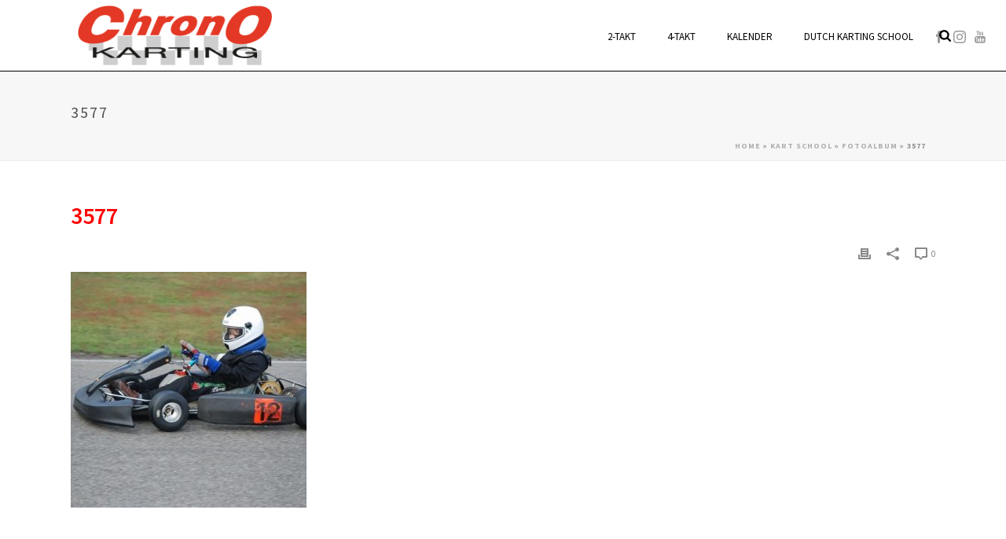

--- FILE ---
content_type: text/html; charset=UTF-8
request_url: https://www.chrono.nl/dutch-karting-school/fotoalbum/attachment/3577/
body_size: 21737
content:
<!DOCTYPE html>
<html lang="nl-NL" >
<head>
		<meta charset="UTF-8" /><meta name="viewport" content="width=device-width, initial-scale=1.0, minimum-scale=1.0, maximum-scale=1.0, user-scalable=0" /><meta http-equiv="X-UA-Compatible" content="IE=edge,chrome=1" /><meta name="format-detection" content="telephone=no"><script type="text/javascript">var ajaxurl = "https://www.chrono.nl/wp-admin/admin-ajax.php";</script><meta name='robots' content='index, follow, max-image-preview:large, max-snippet:-1, max-video-preview:-1' />
	<style>img:is([sizes="auto" i], [sizes^="auto," i]) { contain-intrinsic-size: 3000px 1500px }</style>
	
		<style id="critical-path-css" type="text/css">
			body,html{width:100%;height:100%;margin:0;padding:0}.page-preloader{top:0;left:0;z-index:999;position:fixed;height:100%;width:100%;text-align:center}.preloader-preview-area{animation-delay:-.2s;top:50%;-ms-transform:translateY(100%);transform:translateY(100%);margin-top:10px;max-height:calc(50% - 20px);opacity:1;width:100%;text-align:center;position:absolute}.preloader-logo{max-width:90%;top:50%;-ms-transform:translateY(-100%);transform:translateY(-100%);margin:-10px auto 0 auto;max-height:calc(50% - 20px);opacity:1;position:relative}.ball-pulse>div{width:15px;height:15px;border-radius:100%;margin:2px;animation-fill-mode:both;display:inline-block;animation:ball-pulse .75s infinite cubic-bezier(.2,.68,.18,1.08)}.ball-pulse>div:nth-child(1){animation-delay:-.36s}.ball-pulse>div:nth-child(2){animation-delay:-.24s}.ball-pulse>div:nth-child(3){animation-delay:-.12s}@keyframes ball-pulse{0%{transform:scale(1);opacity:1}45%{transform:scale(.1);opacity:.7}80%{transform:scale(1);opacity:1}}.ball-clip-rotate-pulse{position:relative;-ms-transform:translateY(-15px) translateX(-10px);transform:translateY(-15px) translateX(-10px);display:inline-block}.ball-clip-rotate-pulse>div{animation-fill-mode:both;position:absolute;top:0;left:0;border-radius:100%}.ball-clip-rotate-pulse>div:first-child{height:36px;width:36px;top:7px;left:-7px;animation:ball-clip-rotate-pulse-scale 1s 0s cubic-bezier(.09,.57,.49,.9) infinite}.ball-clip-rotate-pulse>div:last-child{position:absolute;width:50px;height:50px;left:-16px;top:-2px;background:0 0;border:2px solid;animation:ball-clip-rotate-pulse-rotate 1s 0s cubic-bezier(.09,.57,.49,.9) infinite;animation-duration:1s}@keyframes ball-clip-rotate-pulse-rotate{0%{transform:rotate(0) scale(1)}50%{transform:rotate(180deg) scale(.6)}100%{transform:rotate(360deg) scale(1)}}@keyframes ball-clip-rotate-pulse-scale{30%{transform:scale(.3)}100%{transform:scale(1)}}@keyframes square-spin{25%{transform:perspective(100px) rotateX(180deg) rotateY(0)}50%{transform:perspective(100px) rotateX(180deg) rotateY(180deg)}75%{transform:perspective(100px) rotateX(0) rotateY(180deg)}100%{transform:perspective(100px) rotateX(0) rotateY(0)}}.square-spin{display:inline-block}.square-spin>div{animation-fill-mode:both;width:50px;height:50px;animation:square-spin 3s 0s cubic-bezier(.09,.57,.49,.9) infinite}.cube-transition{position:relative;-ms-transform:translate(-25px,-25px);transform:translate(-25px,-25px);display:inline-block}.cube-transition>div{animation-fill-mode:both;width:15px;height:15px;position:absolute;top:-5px;left:-5px;animation:cube-transition 1.6s 0s infinite ease-in-out}.cube-transition>div:last-child{animation-delay:-.8s}@keyframes cube-transition{25%{transform:translateX(50px) scale(.5) rotate(-90deg)}50%{transform:translate(50px,50px) rotate(-180deg)}75%{transform:translateY(50px) scale(.5) rotate(-270deg)}100%{transform:rotate(-360deg)}}.ball-scale>div{border-radius:100%;margin:2px;animation-fill-mode:both;display:inline-block;height:60px;width:60px;animation:ball-scale 1s 0s ease-in-out infinite}@keyframes ball-scale{0%{transform:scale(0)}100%{transform:scale(1);opacity:0}}.line-scale>div{animation-fill-mode:both;display:inline-block;width:5px;height:50px;border-radius:2px;margin:2px}.line-scale>div:nth-child(1){animation:line-scale 1s -.5s infinite cubic-bezier(.2,.68,.18,1.08)}.line-scale>div:nth-child(2){animation:line-scale 1s -.4s infinite cubic-bezier(.2,.68,.18,1.08)}.line-scale>div:nth-child(3){animation:line-scale 1s -.3s infinite cubic-bezier(.2,.68,.18,1.08)}.line-scale>div:nth-child(4){animation:line-scale 1s -.2s infinite cubic-bezier(.2,.68,.18,1.08)}.line-scale>div:nth-child(5){animation:line-scale 1s -.1s infinite cubic-bezier(.2,.68,.18,1.08)}@keyframes line-scale{0%{transform:scaley(1)}50%{transform:scaley(.4)}100%{transform:scaley(1)}}.ball-scale-multiple{position:relative;-ms-transform:translateY(30px);transform:translateY(30px);display:inline-block}.ball-scale-multiple>div{border-radius:100%;animation-fill-mode:both;margin:2px;position:absolute;left:-30px;top:0;opacity:0;margin:0;width:50px;height:50px;animation:ball-scale-multiple 1s 0s linear infinite}.ball-scale-multiple>div:nth-child(2){animation-delay:-.2s}.ball-scale-multiple>div:nth-child(3){animation-delay:-.2s}@keyframes ball-scale-multiple{0%{transform:scale(0);opacity:0}5%{opacity:1}100%{transform:scale(1);opacity:0}}.ball-pulse-sync{display:inline-block}.ball-pulse-sync>div{width:15px;height:15px;border-radius:100%;margin:2px;animation-fill-mode:both;display:inline-block}.ball-pulse-sync>div:nth-child(1){animation:ball-pulse-sync .6s -.21s infinite ease-in-out}.ball-pulse-sync>div:nth-child(2){animation:ball-pulse-sync .6s -.14s infinite ease-in-out}.ball-pulse-sync>div:nth-child(3){animation:ball-pulse-sync .6s -70ms infinite ease-in-out}@keyframes ball-pulse-sync{33%{transform:translateY(10px)}66%{transform:translateY(-10px)}100%{transform:translateY(0)}}.transparent-circle{display:inline-block;border-top:.5em solid rgba(255,255,255,.2);border-right:.5em solid rgba(255,255,255,.2);border-bottom:.5em solid rgba(255,255,255,.2);border-left:.5em solid #fff;transform:translateZ(0);animation:transparent-circle 1.1s infinite linear;width:50px;height:50px;border-radius:50%}.transparent-circle:after{border-radius:50%;width:10em;height:10em}@keyframes transparent-circle{0%{transform:rotate(0)}100%{transform:rotate(360deg)}}.ball-spin-fade-loader{position:relative;top:-10px;left:-10px;display:inline-block}.ball-spin-fade-loader>div{width:15px;height:15px;border-radius:100%;margin:2px;animation-fill-mode:both;position:absolute;animation:ball-spin-fade-loader 1s infinite linear}.ball-spin-fade-loader>div:nth-child(1){top:25px;left:0;animation-delay:-.84s;-webkit-animation-delay:-.84s}.ball-spin-fade-loader>div:nth-child(2){top:17.05px;left:17.05px;animation-delay:-.72s;-webkit-animation-delay:-.72s}.ball-spin-fade-loader>div:nth-child(3){top:0;left:25px;animation-delay:-.6s;-webkit-animation-delay:-.6s}.ball-spin-fade-loader>div:nth-child(4){top:-17.05px;left:17.05px;animation-delay:-.48s;-webkit-animation-delay:-.48s}.ball-spin-fade-loader>div:nth-child(5){top:-25px;left:0;animation-delay:-.36s;-webkit-animation-delay:-.36s}.ball-spin-fade-loader>div:nth-child(6){top:-17.05px;left:-17.05px;animation-delay:-.24s;-webkit-animation-delay:-.24s}.ball-spin-fade-loader>div:nth-child(7){top:0;left:-25px;animation-delay:-.12s;-webkit-animation-delay:-.12s}.ball-spin-fade-loader>div:nth-child(8){top:17.05px;left:-17.05px;animation-delay:0s;-webkit-animation-delay:0s}@keyframes ball-spin-fade-loader{50%{opacity:.3;transform:scale(.4)}100%{opacity:1;transform:scale(1)}}		</style>

		
	<!-- This site is optimized with the Yoast SEO plugin v25.8 - https://yoast.com/wordpress/plugins/seo/ -->
	<title>3577 - Chrono Karting</title>
	<link rel="canonical" href="https://www.chrono.nl/dutch-karting-school/fotoalbum/attachment/3577/" />
	<meta property="og:locale" content="nl_NL" />
	<meta property="og:type" content="article" />
	<meta property="og:title" content="3577 - Chrono Karting" />
	<meta property="og:url" content="https://www.chrono.nl/dutch-karting-school/fotoalbum/attachment/3577/" />
	<meta property="og:site_name" content="Chrono Karting" />
	<meta property="article:publisher" content="https://www.facebook.com/chrono.nl" />
	<meta property="og:image" content="https://www.chrono.nl/dutch-karting-school/fotoalbum/attachment/3577" />
	<meta property="og:image:width" content="640" />
	<meta property="og:image:height" content="428" />
	<meta property="og:image:type" content="image/jpeg" />
	<meta name="twitter:card" content="summary_large_image" />
	<script type="application/ld+json" class="yoast-schema-graph">{"@context":"https://schema.org","@graph":[{"@type":"WebPage","@id":"https://www.chrono.nl/dutch-karting-school/fotoalbum/attachment/3577/","url":"https://www.chrono.nl/dutch-karting-school/fotoalbum/attachment/3577/","name":"3577 - Chrono Karting","isPartOf":{"@id":"https://www.chrono.nl/#website"},"primaryImageOfPage":{"@id":"https://www.chrono.nl/dutch-karting-school/fotoalbum/attachment/3577/#primaryimage"},"image":{"@id":"https://www.chrono.nl/dutch-karting-school/fotoalbum/attachment/3577/#primaryimage"},"thumbnailUrl":"https://www.chrono.nl/wp-content/uploads/2016/03/3577.jpg","datePublished":"2016-03-24T10:02:51+00:00","breadcrumb":{"@id":"https://www.chrono.nl/dutch-karting-school/fotoalbum/attachment/3577/#breadcrumb"},"inLanguage":"nl-NL","potentialAction":[{"@type":"ReadAction","target":["https://www.chrono.nl/dutch-karting-school/fotoalbum/attachment/3577/"]}]},{"@type":"ImageObject","inLanguage":"nl-NL","@id":"https://www.chrono.nl/dutch-karting-school/fotoalbum/attachment/3577/#primaryimage","url":"https://www.chrono.nl/wp-content/uploads/2016/03/3577.jpg","contentUrl":"https://www.chrono.nl/wp-content/uploads/2016/03/3577.jpg","width":640,"height":428},{"@type":"BreadcrumbList","@id":"https://www.chrono.nl/dutch-karting-school/fotoalbum/attachment/3577/#breadcrumb","itemListElement":[{"@type":"ListItem","position":1,"name":"Home","item":"https://www.chrono.nl/"},{"@type":"ListItem","position":2,"name":"Kart School","item":"https://www.chrono.nl/dutch-karting-school/"},{"@type":"ListItem","position":3,"name":"Fotoalbum","item":"https://www.chrono.nl/dutch-karting-school/fotoalbum/"},{"@type":"ListItem","position":4,"name":"3577"}]},{"@type":"WebSite","@id":"https://www.chrono.nl/#website","url":"https://www.chrono.nl/","name":"Chrono Karting","description":"Lets Race!","publisher":{"@id":"https://www.chrono.nl/#organization"},"potentialAction":[{"@type":"SearchAction","target":{"@type":"EntryPoint","urlTemplate":"https://www.chrono.nl/?s={search_term_string}"},"query-input":{"@type":"PropertyValueSpecification","valueRequired":true,"valueName":"search_term_string"}}],"inLanguage":"nl-NL"},{"@type":"Organization","@id":"https://www.chrono.nl/#organization","name":"Chrono Karting","url":"https://www.chrono.nl/","logo":{"@type":"ImageObject","inLanguage":"nl-NL","@id":"https://www.chrono.nl/#/schema/logo/image/","url":"https://www.chrono.nl/wp-content/uploads/2016/10/logo-chrono.png","contentUrl":"https://www.chrono.nl/wp-content/uploads/2016/10/logo-chrono.png","width":302,"height":104,"caption":"Chrono Karting"},"image":{"@id":"https://www.chrono.nl/#/schema/logo/image/"},"sameAs":["https://www.facebook.com/chrono.nl"]}]}</script>
	<!-- / Yoast SEO plugin. -->


<link rel="alternate" type="application/rss+xml" title="Chrono Karting &raquo; feed" href="https://www.chrono.nl/feed/" />
<link rel="alternate" type="text/calendar" title="Chrono Karting &raquo; iCal Feed" href="https://www.chrono.nl/events/?ical=1" />

<link rel="shortcut icon" href="https://www.chrono.nl/wp-content/uploads/2016/03/chrono-karting-57.png"  />
<link rel="apple-touch-icon-precomposed" href="https://www.chrono.nl/wp-content/uploads/2016/03/chrono-karting-57.png">
<link rel="apple-touch-icon-precomposed" sizes="114x114" href="https://www.chrono.nl/wp-content/uploads/2016/03/chrono-karting-114.png">
<link rel="apple-touch-icon-precomposed" sizes="72x72" href="https://www.chrono.nl/wp-content/uploads/2016/03/chrono-karting-72.png">
<link rel="apple-touch-icon-precomposed" sizes="144x144" href="https://www.chrono.nl/wp-content/uploads/2016/03/chrono-karting-144.png">
<script type="text/javascript">window.abb = {};php = {};window.PHP = {};PHP.ajax = "https://www.chrono.nl/wp-admin/admin-ajax.php";PHP.wp_p_id = "115";var mk_header_parallax, mk_banner_parallax, mk_page_parallax, mk_footer_parallax, mk_body_parallax;var mk_images_dir = "https://www.chrono.nl/wp-content/themes/jupiter/assets/images",mk_theme_js_path = "https://www.chrono.nl/wp-content/themes/jupiter/assets/js",mk_theme_dir = "https://www.chrono.nl/wp-content/themes/jupiter",mk_captcha_placeholder = "Enter Captcha",mk_captcha_invalid_txt = "Invalid. Try again.",mk_captcha_correct_txt = "Captcha correct.",mk_responsive_nav_width = 940,mk_vertical_header_back = "Back",mk_vertical_header_anim = "1",mk_check_rtl = true,mk_grid_width = 1140,mk_ajax_search_option = "fullscreen_search",mk_preloader_bg_color = "#ffffff",mk_accent_color = "#ea0000",mk_go_to_top =  "false",mk_smooth_scroll =  "true",mk_show_background_video =  "true",mk_preloader_bar_color = "#ea0000",mk_preloader_logo = "";var mk_header_parallax = false,mk_banner_parallax = false,mk_footer_parallax = false,mk_body_parallax = false,mk_no_more_posts = "No More Posts",mk_typekit_id   = "",mk_google_fonts = ["Source Sans Pro:100italic,200italic,300italic,400italic,500italic,600italic,700italic,800italic,900italic,100,200,300,400,500,600,700,800,900"],mk_global_lazyload = true;</script><link rel='stylesheet' id='formidable-css' href='https://www.chrono.nl/wp-content/plugins/formidable/css/formidableforms.css?ver=8281849' type='text/css' media='all' />
<link rel='stylesheet' id='wpmf-bakery-style-css' href='https://www.chrono.nl/wp-content/plugins/wp-media-folder/assets/css/vc_style.css?ver=6.1.4' type='text/css' media='all' />
<link rel='stylesheet' id='wpmf-bakery-display-gallery-style-css' href='https://www.chrono.nl/wp-content/plugins/wp-media-folder/assets/css/display-gallery/style-display-gallery.css?ver=6.1.4' type='text/css' media='all' />
<link rel='stylesheet' id='wp-block-library-css' href='https://www.chrono.nl/wp-includes/css/dist/block-library/style.min.css?ver=43e93bd3d3106c5c445f3cc8b5f6fdd8' type='text/css' media='all' />
<style id='wp-block-library-theme-inline-css' type='text/css'>
.wp-block-audio :where(figcaption){color:#555;font-size:13px;text-align:center}.is-dark-theme .wp-block-audio :where(figcaption){color:#ffffffa6}.wp-block-audio{margin:0 0 1em}.wp-block-code{border:1px solid #ccc;border-radius:4px;font-family:Menlo,Consolas,monaco,monospace;padding:.8em 1em}.wp-block-embed :where(figcaption){color:#555;font-size:13px;text-align:center}.is-dark-theme .wp-block-embed :where(figcaption){color:#ffffffa6}.wp-block-embed{margin:0 0 1em}.blocks-gallery-caption{color:#555;font-size:13px;text-align:center}.is-dark-theme .blocks-gallery-caption{color:#ffffffa6}:root :where(.wp-block-image figcaption){color:#555;font-size:13px;text-align:center}.is-dark-theme :root :where(.wp-block-image figcaption){color:#ffffffa6}.wp-block-image{margin:0 0 1em}.wp-block-pullquote{border-bottom:4px solid;border-top:4px solid;color:currentColor;margin-bottom:1.75em}.wp-block-pullquote cite,.wp-block-pullquote footer,.wp-block-pullquote__citation{color:currentColor;font-size:.8125em;font-style:normal;text-transform:uppercase}.wp-block-quote{border-left:.25em solid;margin:0 0 1.75em;padding-left:1em}.wp-block-quote cite,.wp-block-quote footer{color:currentColor;font-size:.8125em;font-style:normal;position:relative}.wp-block-quote:where(.has-text-align-right){border-left:none;border-right:.25em solid;padding-left:0;padding-right:1em}.wp-block-quote:where(.has-text-align-center){border:none;padding-left:0}.wp-block-quote.is-large,.wp-block-quote.is-style-large,.wp-block-quote:where(.is-style-plain){border:none}.wp-block-search .wp-block-search__label{font-weight:700}.wp-block-search__button{border:1px solid #ccc;padding:.375em .625em}:where(.wp-block-group.has-background){padding:1.25em 2.375em}.wp-block-separator.has-css-opacity{opacity:.4}.wp-block-separator{border:none;border-bottom:2px solid;margin-left:auto;margin-right:auto}.wp-block-separator.has-alpha-channel-opacity{opacity:1}.wp-block-separator:not(.is-style-wide):not(.is-style-dots){width:100px}.wp-block-separator.has-background:not(.is-style-dots){border-bottom:none;height:1px}.wp-block-separator.has-background:not(.is-style-wide):not(.is-style-dots){height:2px}.wp-block-table{margin:0 0 1em}.wp-block-table td,.wp-block-table th{word-break:normal}.wp-block-table :where(figcaption){color:#555;font-size:13px;text-align:center}.is-dark-theme .wp-block-table :where(figcaption){color:#ffffffa6}.wp-block-video :where(figcaption){color:#555;font-size:13px;text-align:center}.is-dark-theme .wp-block-video :where(figcaption){color:#ffffffa6}.wp-block-video{margin:0 0 1em}:root :where(.wp-block-template-part.has-background){margin-bottom:0;margin-top:0;padding:1.25em 2.375em}
</style>
<style id='classic-theme-styles-inline-css' type='text/css'>
/*! This file is auto-generated */
.wp-block-button__link{color:#fff;background-color:#32373c;border-radius:9999px;box-shadow:none;text-decoration:none;padding:calc(.667em + 2px) calc(1.333em + 2px);font-size:1.125em}.wp-block-file__button{background:#32373c;color:#fff;text-decoration:none}
</style>
<style id='global-styles-inline-css' type='text/css'>
:root{--wp--preset--aspect-ratio--square: 1;--wp--preset--aspect-ratio--4-3: 4/3;--wp--preset--aspect-ratio--3-4: 3/4;--wp--preset--aspect-ratio--3-2: 3/2;--wp--preset--aspect-ratio--2-3: 2/3;--wp--preset--aspect-ratio--16-9: 16/9;--wp--preset--aspect-ratio--9-16: 9/16;--wp--preset--color--black: #000000;--wp--preset--color--cyan-bluish-gray: #abb8c3;--wp--preset--color--white: #ffffff;--wp--preset--color--pale-pink: #f78da7;--wp--preset--color--vivid-red: #cf2e2e;--wp--preset--color--luminous-vivid-orange: #ff6900;--wp--preset--color--luminous-vivid-amber: #fcb900;--wp--preset--color--light-green-cyan: #7bdcb5;--wp--preset--color--vivid-green-cyan: #00d084;--wp--preset--color--pale-cyan-blue: #8ed1fc;--wp--preset--color--vivid-cyan-blue: #0693e3;--wp--preset--color--vivid-purple: #9b51e0;--wp--preset--gradient--vivid-cyan-blue-to-vivid-purple: linear-gradient(135deg,rgba(6,147,227,1) 0%,rgb(155,81,224) 100%);--wp--preset--gradient--light-green-cyan-to-vivid-green-cyan: linear-gradient(135deg,rgb(122,220,180) 0%,rgb(0,208,130) 100%);--wp--preset--gradient--luminous-vivid-amber-to-luminous-vivid-orange: linear-gradient(135deg,rgba(252,185,0,1) 0%,rgba(255,105,0,1) 100%);--wp--preset--gradient--luminous-vivid-orange-to-vivid-red: linear-gradient(135deg,rgba(255,105,0,1) 0%,rgb(207,46,46) 100%);--wp--preset--gradient--very-light-gray-to-cyan-bluish-gray: linear-gradient(135deg,rgb(238,238,238) 0%,rgb(169,184,195) 100%);--wp--preset--gradient--cool-to-warm-spectrum: linear-gradient(135deg,rgb(74,234,220) 0%,rgb(151,120,209) 20%,rgb(207,42,186) 40%,rgb(238,44,130) 60%,rgb(251,105,98) 80%,rgb(254,248,76) 100%);--wp--preset--gradient--blush-light-purple: linear-gradient(135deg,rgb(255,206,236) 0%,rgb(152,150,240) 100%);--wp--preset--gradient--blush-bordeaux: linear-gradient(135deg,rgb(254,205,165) 0%,rgb(254,45,45) 50%,rgb(107,0,62) 100%);--wp--preset--gradient--luminous-dusk: linear-gradient(135deg,rgb(255,203,112) 0%,rgb(199,81,192) 50%,rgb(65,88,208) 100%);--wp--preset--gradient--pale-ocean: linear-gradient(135deg,rgb(255,245,203) 0%,rgb(182,227,212) 50%,rgb(51,167,181) 100%);--wp--preset--gradient--electric-grass: linear-gradient(135deg,rgb(202,248,128) 0%,rgb(113,206,126) 100%);--wp--preset--gradient--midnight: linear-gradient(135deg,rgb(2,3,129) 0%,rgb(40,116,252) 100%);--wp--preset--font-size--small: 13px;--wp--preset--font-size--medium: 20px;--wp--preset--font-size--large: 36px;--wp--preset--font-size--x-large: 42px;--wp--preset--spacing--20: 0.44rem;--wp--preset--spacing--30: 0.67rem;--wp--preset--spacing--40: 1rem;--wp--preset--spacing--50: 1.5rem;--wp--preset--spacing--60: 2.25rem;--wp--preset--spacing--70: 3.38rem;--wp--preset--spacing--80: 5.06rem;--wp--preset--shadow--natural: 6px 6px 9px rgba(0, 0, 0, 0.2);--wp--preset--shadow--deep: 12px 12px 50px rgba(0, 0, 0, 0.4);--wp--preset--shadow--sharp: 6px 6px 0px rgba(0, 0, 0, 0.2);--wp--preset--shadow--outlined: 6px 6px 0px -3px rgba(255, 255, 255, 1), 6px 6px rgba(0, 0, 0, 1);--wp--preset--shadow--crisp: 6px 6px 0px rgba(0, 0, 0, 1);}:where(.is-layout-flex){gap: 0.5em;}:where(.is-layout-grid){gap: 0.5em;}body .is-layout-flex{display: flex;}.is-layout-flex{flex-wrap: wrap;align-items: center;}.is-layout-flex > :is(*, div){margin: 0;}body .is-layout-grid{display: grid;}.is-layout-grid > :is(*, div){margin: 0;}:where(.wp-block-columns.is-layout-flex){gap: 2em;}:where(.wp-block-columns.is-layout-grid){gap: 2em;}:where(.wp-block-post-template.is-layout-flex){gap: 1.25em;}:where(.wp-block-post-template.is-layout-grid){gap: 1.25em;}.has-black-color{color: var(--wp--preset--color--black) !important;}.has-cyan-bluish-gray-color{color: var(--wp--preset--color--cyan-bluish-gray) !important;}.has-white-color{color: var(--wp--preset--color--white) !important;}.has-pale-pink-color{color: var(--wp--preset--color--pale-pink) !important;}.has-vivid-red-color{color: var(--wp--preset--color--vivid-red) !important;}.has-luminous-vivid-orange-color{color: var(--wp--preset--color--luminous-vivid-orange) !important;}.has-luminous-vivid-amber-color{color: var(--wp--preset--color--luminous-vivid-amber) !important;}.has-light-green-cyan-color{color: var(--wp--preset--color--light-green-cyan) !important;}.has-vivid-green-cyan-color{color: var(--wp--preset--color--vivid-green-cyan) !important;}.has-pale-cyan-blue-color{color: var(--wp--preset--color--pale-cyan-blue) !important;}.has-vivid-cyan-blue-color{color: var(--wp--preset--color--vivid-cyan-blue) !important;}.has-vivid-purple-color{color: var(--wp--preset--color--vivid-purple) !important;}.has-black-background-color{background-color: var(--wp--preset--color--black) !important;}.has-cyan-bluish-gray-background-color{background-color: var(--wp--preset--color--cyan-bluish-gray) !important;}.has-white-background-color{background-color: var(--wp--preset--color--white) !important;}.has-pale-pink-background-color{background-color: var(--wp--preset--color--pale-pink) !important;}.has-vivid-red-background-color{background-color: var(--wp--preset--color--vivid-red) !important;}.has-luminous-vivid-orange-background-color{background-color: var(--wp--preset--color--luminous-vivid-orange) !important;}.has-luminous-vivid-amber-background-color{background-color: var(--wp--preset--color--luminous-vivid-amber) !important;}.has-light-green-cyan-background-color{background-color: var(--wp--preset--color--light-green-cyan) !important;}.has-vivid-green-cyan-background-color{background-color: var(--wp--preset--color--vivid-green-cyan) !important;}.has-pale-cyan-blue-background-color{background-color: var(--wp--preset--color--pale-cyan-blue) !important;}.has-vivid-cyan-blue-background-color{background-color: var(--wp--preset--color--vivid-cyan-blue) !important;}.has-vivid-purple-background-color{background-color: var(--wp--preset--color--vivid-purple) !important;}.has-black-border-color{border-color: var(--wp--preset--color--black) !important;}.has-cyan-bluish-gray-border-color{border-color: var(--wp--preset--color--cyan-bluish-gray) !important;}.has-white-border-color{border-color: var(--wp--preset--color--white) !important;}.has-pale-pink-border-color{border-color: var(--wp--preset--color--pale-pink) !important;}.has-vivid-red-border-color{border-color: var(--wp--preset--color--vivid-red) !important;}.has-luminous-vivid-orange-border-color{border-color: var(--wp--preset--color--luminous-vivid-orange) !important;}.has-luminous-vivid-amber-border-color{border-color: var(--wp--preset--color--luminous-vivid-amber) !important;}.has-light-green-cyan-border-color{border-color: var(--wp--preset--color--light-green-cyan) !important;}.has-vivid-green-cyan-border-color{border-color: var(--wp--preset--color--vivid-green-cyan) !important;}.has-pale-cyan-blue-border-color{border-color: var(--wp--preset--color--pale-cyan-blue) !important;}.has-vivid-cyan-blue-border-color{border-color: var(--wp--preset--color--vivid-cyan-blue) !important;}.has-vivid-purple-border-color{border-color: var(--wp--preset--color--vivid-purple) !important;}.has-vivid-cyan-blue-to-vivid-purple-gradient-background{background: var(--wp--preset--gradient--vivid-cyan-blue-to-vivid-purple) !important;}.has-light-green-cyan-to-vivid-green-cyan-gradient-background{background: var(--wp--preset--gradient--light-green-cyan-to-vivid-green-cyan) !important;}.has-luminous-vivid-amber-to-luminous-vivid-orange-gradient-background{background: var(--wp--preset--gradient--luminous-vivid-amber-to-luminous-vivid-orange) !important;}.has-luminous-vivid-orange-to-vivid-red-gradient-background{background: var(--wp--preset--gradient--luminous-vivid-orange-to-vivid-red) !important;}.has-very-light-gray-to-cyan-bluish-gray-gradient-background{background: var(--wp--preset--gradient--very-light-gray-to-cyan-bluish-gray) !important;}.has-cool-to-warm-spectrum-gradient-background{background: var(--wp--preset--gradient--cool-to-warm-spectrum) !important;}.has-blush-light-purple-gradient-background{background: var(--wp--preset--gradient--blush-light-purple) !important;}.has-blush-bordeaux-gradient-background{background: var(--wp--preset--gradient--blush-bordeaux) !important;}.has-luminous-dusk-gradient-background{background: var(--wp--preset--gradient--luminous-dusk) !important;}.has-pale-ocean-gradient-background{background: var(--wp--preset--gradient--pale-ocean) !important;}.has-electric-grass-gradient-background{background: var(--wp--preset--gradient--electric-grass) !important;}.has-midnight-gradient-background{background: var(--wp--preset--gradient--midnight) !important;}.has-small-font-size{font-size: var(--wp--preset--font-size--small) !important;}.has-medium-font-size{font-size: var(--wp--preset--font-size--medium) !important;}.has-large-font-size{font-size: var(--wp--preset--font-size--large) !important;}.has-x-large-font-size{font-size: var(--wp--preset--font-size--x-large) !important;}
:where(.wp-block-post-template.is-layout-flex){gap: 1.25em;}:where(.wp-block-post-template.is-layout-grid){gap: 1.25em;}
:where(.wp-block-columns.is-layout-flex){gap: 2em;}:where(.wp-block-columns.is-layout-grid){gap: 2em;}
:root :where(.wp-block-pullquote){font-size: 1.5em;line-height: 1.6;}
</style>
<link rel='stylesheet' id='theme-styles-css' href='https://www.chrono.nl/wp-content/themes/jupiter/assets/stylesheet/min/full-styles.6.12.2.css?ver=1756406879' type='text/css' media='all' />
<style id='theme-styles-inline-css' type='text/css'>

			#wpadminbar {
				-webkit-backface-visibility: hidden;
				backface-visibility: hidden;
				-webkit-perspective: 1000;
				-ms-perspective: 1000;
				perspective: 1000;
				-webkit-transform: translateZ(0px);
				-ms-transform: translateZ(0px);
				transform: translateZ(0px);
			}
			@media screen and (max-width: 600px) {
				#wpadminbar {
					position: fixed !important;
				}
			}
		
body { transform:unset;background-color:#ffffff;background-size:cover;-webkit-background-size:cover;-moz-background-size:cover; } .hb-custom-header #mk-page-introduce, .mk-header { transform:unset;background-color:#f7f7f7;background-size:cover;-webkit-background-size:cover;-moz-background-size:cover; } .hb-custom-header > div, .mk-header-bg { transform:unset;background-color:#ffffff; } .mk-classic-nav-bg { transform:unset;background-color:#ffffff; } .master-holder-bg { transform:unset;background-color:#ffffff; } #mk-footer { transform:unset;background-color:#3d4045; } #mk-boxed-layout { -webkit-box-shadow:0 0 0px rgba(0, 0, 0, 0); -moz-box-shadow:0 0 0px rgba(0, 0, 0, 0); box-shadow:0 0 0px rgba(0, 0, 0, 0); } .mk-news-tab .mk-tabs-tabs .is-active a, .mk-fancy-title.pattern-style span, .mk-fancy-title.pattern-style.color-gradient span:after, .page-bg-color { background-color:#ffffff; } .page-title { font-size:20px; color:#4d4d4d; text-transform:uppercase; font-weight:inherit; letter-spacing:2px; } .page-subtitle { font-size:14px; line-height:100%; color:#a3a3a3; font-size:14px; text-transform:none; } .mk-header { border-bottom:1px solid #ededed; } .mk-header.sticky-style-fixed.a-sticky .mk-header-holder{ border-bottom:1px solid #dd0000; } .header-style-1 .mk-header-padding-wrapper, .header-style-2 .mk-header-padding-wrapper, .header-style-3 .mk-header-padding-wrapper { padding-top:91px; } .mk-process-steps[max-width~="950px"] ul::before { display:none !important; } .mk-process-steps[max-width~="950px"] li { margin-bottom:30px !important; width:100% !important; text-align:center; } .mk-event-countdown-ul[max-width~="750px"] li { width:90%; display:block; margin:0 auto 15px; } body { font-family:Source Sans Pro } @font-face { font-family:'star'; src:url('https://www.chrono.nl/wp-content/themes/jupiter/assets/stylesheet/fonts/star/font.eot'); src:url('https://www.chrono.nl/wp-content/themes/jupiter/assets/stylesheet/fonts/star/font.eot?#iefix') format('embedded-opentype'), url('https://www.chrono.nl/wp-content/themes/jupiter/assets/stylesheet/fonts/star/font.woff') format('woff'), url('https://www.chrono.nl/wp-content/themes/jupiter/assets/stylesheet/fonts/star/font.ttf') format('truetype'), url('https://www.chrono.nl/wp-content/themes/jupiter/assets/stylesheet/fonts/star/font.svg#star') format('svg'); font-weight:normal; font-style:normal; } @font-face { font-family:'WooCommerce'; src:url('https://www.chrono.nl/wp-content/themes/jupiter/assets/stylesheet/fonts/woocommerce/font.eot'); src:url('https://www.chrono.nl/wp-content/themes/jupiter/assets/stylesheet/fonts/woocommerce/font.eot?#iefix') format('embedded-opentype'), url('https://www.chrono.nl/wp-content/themes/jupiter/assets/stylesheet/fonts/woocommerce/font.woff') format('woff'), url('https://www.chrono.nl/wp-content/themes/jupiter/assets/stylesheet/fonts/woocommerce/font.ttf') format('truetype'), url('https://www.chrono.nl/wp-content/themes/jupiter/assets/stylesheet/fonts/woocommerce/font.svg#WooCommerce') format('svg'); font-weight:normal; font-style:normal; } a.powered { color:#fff; } .mk-header-padding-wrapper{ background:#000000; } #mk-breadcrumbs .mk-breadcrumbs-inner.dark-skin{color:#ff0000} #mk-breadcrumbs .mk-breadcrumbs-inner.dark-skin a:hover{color:#777777} #mk-breadcrumbs .mk-breadcrumbs-inner.dark-skin .separator, #mk-breadcrumbs .mk-breadcrumbs-inner.dark-skin a { color:#ff0000;} h2 .tribe-event-date-start { font-size:18px !important; color:#000000 !important; } h2 .tribe-event-date-end { font-size:18px !important; color:#000000 !important; } .tribe-events-event-categories a { display:block !important; } .tribe-events-event-categories { color:#ffffff !important; line-height:90%; } .tribe-events-event-image img { width:1124px; } #tribe-events-content { margin-bottom:0px !important; } .tribe-event-description { display:none; } pre { background:none !important; border:none !important; padding-top:0px; } th { background-color:#c4c4c4 !important; } //.tribe-events-sub-nav { display:none !important; } .single-tribe_events .tribe-events-sub-nav { } .mk-post-nav { display:none; } #tribe-events-header { margin-top:40px !important; } .tribe-events-cost { font-weight:600 !important; } .tribe-events-schedule { margin-top:0px !important; } .tribe-events-schedule h2 { margin-bottom:0px !important; } .textwidget img { height:330px !important; } .page-id-10254 a{ color:red; } .page-id-10254 a:hover{ color:red; } .page-id-10348 a{ color:red; } .page-id-10348 a:hover{ color:red; } .page-id-10254 .content-box-heading{ background-color:black !important; color:white; font-size:20px !important; } .page-id-10348 .content-box-heading{ background-color:black !important; color:white; font-size:20px !important; }
</style>
<link rel='stylesheet' id='mkhb-render-css' href='https://www.chrono.nl/wp-content/themes/jupiter/header-builder/includes/assets/css/mkhb-render.css?ver=6.12.2' type='text/css' media='all' />
<link rel='stylesheet' id='mkhb-row-css' href='https://www.chrono.nl/wp-content/themes/jupiter/header-builder/includes/assets/css/mkhb-row.css?ver=6.12.2' type='text/css' media='all' />
<link rel='stylesheet' id='mkhb-column-css' href='https://www.chrono.nl/wp-content/themes/jupiter/header-builder/includes/assets/css/mkhb-column.css?ver=6.12.2' type='text/css' media='all' />
<link rel='stylesheet' id='theme-options-css' href='https://www.chrono.nl/wp-content/uploads/mk_assets/theme-options-production-1762249806.css?ver=1762249805' type='text/css' media='all' />
<link rel='stylesheet' id='jupiter-donut-shortcodes-css' href='https://www.chrono.nl/wp-content/plugins/jupiter-donut/assets/css/shortcodes-styles.min.css?ver=1.6.4' type='text/css' media='all' />
<link rel='stylesheet' id='mk-style-css' href='https://www.chrono.nl/wp-content/themes/Jupiter-child/style.css?ver=43e93bd3d3106c5c445f3cc8b5f6fdd8' type='text/css' media='all' />
<script type="text/javascript" data-noptimize='' data-no-minify='' src="https://www.chrono.nl/wp-content/themes/jupiter/assets/js/plugins/wp-enqueue/webfontloader.js?ver=43e93bd3d3106c5c445f3cc8b5f6fdd8" id="mk-webfontloader-js"></script>
<script type="text/javascript" id="mk-webfontloader-js-after">
/* <![CDATA[ */

WebFontConfig = {
	timeout: 2000
}

if ( mk_typekit_id.length > 0 ) {
	WebFontConfig.typekit = {
		id: mk_typekit_id
	}
}

if ( mk_google_fonts.length > 0 ) {
	WebFontConfig.google = {
		families:  mk_google_fonts
	}
}

if ( (mk_google_fonts.length > 0 || mk_typekit_id.length > 0) && navigator.userAgent.indexOf("Speed Insights") == -1) {
	WebFont.load( WebFontConfig );
}
		
/* ]]> */
</script>
<script type="text/javascript" src="https://www.chrono.nl/wp-includes/js/jquery/jquery.min.js?ver=3.7.1" id="jquery-core-js"></script>
<script type="text/javascript" src="https://www.chrono.nl/wp-includes/js/jquery/jquery-migrate.min.js?ver=3.4.1" id="jquery-migrate-js"></script>
<script type="text/javascript" src="//www.chrono.nl/wp-content/plugins/revslider/sr6/assets/js/rbtools.min.js?ver=6.7.29" async id="tp-tools-js"></script>
<script type="text/javascript" src="//www.chrono.nl/wp-content/plugins/revslider/sr6/assets/js/rs6.min.js?ver=6.7.35" async id="revmin-js"></script>
<script></script><link rel="https://api.w.org/" href="https://www.chrono.nl/wp-json/" /><link rel="alternate" title="JSON" type="application/json" href="https://www.chrono.nl/wp-json/wp/v2/media/115" /><link rel="EditURI" type="application/rsd+xml" title="RSD" href="https://www.chrono.nl/xmlrpc.php?rsd" />

<link rel='shortlink' href='https://www.chrono.nl/?p=115' />
<link rel="alternate" title="oEmbed (JSON)" type="application/json+oembed" href="https://www.chrono.nl/wp-json/oembed/1.0/embed?url=https%3A%2F%2Fwww.chrono.nl%2Fdutch-karting-school%2Ffotoalbum%2Fattachment%2F3577%2F" />
<link rel="alternate" title="oEmbed (XML)" type="text/xml+oembed" href="https://www.chrono.nl/wp-json/oembed/1.0/embed?url=https%3A%2F%2Fwww.chrono.nl%2Fdutch-karting-school%2Ffotoalbum%2Fattachment%2F3577%2F&#038;format=xml" />
<meta name="tec-api-version" content="v1"><meta name="tec-api-origin" content="https://www.chrono.nl"><link rel="alternate" href="https://www.chrono.nl/wp-json/tribe/events/v1/" /><meta itemprop="author" content="bestpoint" /><meta itemprop="datePublished" content="24 maart 2016" /><meta itemprop="dateModified" content="24 maart 2016" /><meta itemprop="publisher" content="Chrono Karting" /><script> var isTest = false; </script><meta name="generator" content="Powered by WPBakery Page Builder - drag and drop page builder for WordPress."/>
<meta name="generator" content="Powered by Slider Revolution 6.7.35 - responsive, Mobile-Friendly Slider Plugin for WordPress with comfortable drag and drop interface." />
<script>function setREVStartSize(e){
			//window.requestAnimationFrame(function() {
				window.RSIW = window.RSIW===undefined ? window.innerWidth : window.RSIW;
				window.RSIH = window.RSIH===undefined ? window.innerHeight : window.RSIH;
				try {
					var pw = document.getElementById(e.c).parentNode.offsetWidth,
						newh;
					pw = pw===0 || isNaN(pw) || (e.l=="fullwidth" || e.layout=="fullwidth") ? window.RSIW : pw;
					e.tabw = e.tabw===undefined ? 0 : parseInt(e.tabw);
					e.thumbw = e.thumbw===undefined ? 0 : parseInt(e.thumbw);
					e.tabh = e.tabh===undefined ? 0 : parseInt(e.tabh);
					e.thumbh = e.thumbh===undefined ? 0 : parseInt(e.thumbh);
					e.tabhide = e.tabhide===undefined ? 0 : parseInt(e.tabhide);
					e.thumbhide = e.thumbhide===undefined ? 0 : parseInt(e.thumbhide);
					e.mh = e.mh===undefined || e.mh=="" || e.mh==="auto" ? 0 : parseInt(e.mh,0);
					if(e.layout==="fullscreen" || e.l==="fullscreen")
						newh = Math.max(e.mh,window.RSIH);
					else{
						e.gw = Array.isArray(e.gw) ? e.gw : [e.gw];
						for (var i in e.rl) if (e.gw[i]===undefined || e.gw[i]===0) e.gw[i] = e.gw[i-1];
						e.gh = e.el===undefined || e.el==="" || (Array.isArray(e.el) && e.el.length==0)? e.gh : e.el;
						e.gh = Array.isArray(e.gh) ? e.gh : [e.gh];
						for (var i in e.rl) if (e.gh[i]===undefined || e.gh[i]===0) e.gh[i] = e.gh[i-1];
											
						var nl = new Array(e.rl.length),
							ix = 0,
							sl;
						e.tabw = e.tabhide>=pw ? 0 : e.tabw;
						e.thumbw = e.thumbhide>=pw ? 0 : e.thumbw;
						e.tabh = e.tabhide>=pw ? 0 : e.tabh;
						e.thumbh = e.thumbhide>=pw ? 0 : e.thumbh;
						for (var i in e.rl) nl[i] = e.rl[i]<window.RSIW ? 0 : e.rl[i];
						sl = nl[0];
						for (var i in nl) if (sl>nl[i] && nl[i]>0) { sl = nl[i]; ix=i;}
						var m = pw>(e.gw[ix]+e.tabw+e.thumbw) ? 1 : (pw-(e.tabw+e.thumbw)) / (e.gw[ix]);
						newh =  (e.gh[ix] * m) + (e.tabh + e.thumbh);
					}
					var el = document.getElementById(e.c);
					if (el!==null && el) el.style.height = newh+"px";
					el = document.getElementById(e.c+"_wrapper");
					if (el!==null && el) {
						el.style.height = newh+"px";
						el.style.display = "block";
					}
				} catch(e){
					console.log("Failure at Presize of Slider:" + e)
				}
			//});
		  };</script>
<meta name="generator" content="Jupiter Child Theme 5.0.10" /><noscript><style> .wpb_animate_when_almost_visible { opacity: 1; }</style></noscript>	</head>

<body class="attachment wp-singular attachment-template-default single single-attachment postid-115 attachmentid-115 attachment-jpeg wp-theme-jupiter wp-child-theme-Jupiter-child tribe-no-js page-template-jupiter-child-theme wpb-js-composer js-comp-ver-8.6.1 vc_responsive" itemscope="itemscope" itemtype="https://schema.org/WebPage"  data-adminbar="">
	
	<!-- Target for scroll anchors to achieve native browser bahaviour + possible enhancements like smooth scrolling -->
	<div id="top-of-page"></div>

		<div id="mk-boxed-layout">

			<div id="mk-theme-container" >

				 
    <header data-height='90'
                data-sticky-height='55'
                data-responsive-height='90'
                data-transparent-skin=''
                data-header-style='1'
                data-sticky-style='fixed'
                data-sticky-offset='header' id="mk-header-1" class="mk-header header-style-1 header-align-left  toolbar-false menu-hover-5 sticky-style-fixed mk-background-stretch boxed-header " role="banner" itemscope="itemscope" itemtype="https://schema.org/WPHeader" >
                    <div class="mk-header-holder">
                                                <div class="mk-header-inner add-header-height">

                    <div class="mk-header-bg "></div>

                    
                                                <div class="mk-grid header-grid">
                    
                            <div class="mk-header-nav-container one-row-style menu-hover-style-5" role="navigation" itemscope="itemscope" itemtype="https://schema.org/SiteNavigationElement" >
                                <nav class="mk-main-navigation js-main-nav"><ul id="menu-hoofdmenunl" class="main-navigation-ul"><li id="menu-item-18404" class="menu-item menu-item-type-custom menu-item-object-custom menu-item-has-children has-mega-menu"><a class="menu-item-link js-smooth-scroll"  href="#">2-TAKT</a>
<ul style="" class="sub-menu mega_col_3">
	<li id="menu-item-18414" class="menu-item menu-item-type-custom menu-item-object-custom menu-item-has-children mega_col_3 mk_mega_first"><div class="megamenu-title">Nederlands Kampioenschap</div>
	<ul style="" class="sub-menu mega_col_3">
		<li id="menu-item-18417" class="menu-item menu-item-type-post_type menu-item-object-page"><a class="menu-item-link js-smooth-scroll"  href="https://www.chrono.nl/nk-2-takt/">NK 2-takt</a></li>
		<li id="menu-item-18418" class="menu-item menu-item-type-custom menu-item-object-custom"><a class="menu-item-link js-smooth-scroll"  target="_blank" href="https://www.rotax-ems.com/NED">INSCHRIJFFORMULIER</a></li>
		<li id="menu-item-18419" class="menu-item menu-item-type-custom menu-item-object-custom"><a class="menu-item-link js-smooth-scroll"  href="https://www.chrono.nl/wedstrijd-info-nederlands-kampioenschap-2t-karting/">WEDSTRIJD INFO</a></li>
		<li id="menu-item-18420" class="menu-item menu-item-type-custom menu-item-object-custom"><a class="menu-item-link js-smooth-scroll"  href="https://www.chrono.nl/nk-2-takt/reglementen-nk-2t/">REGLEMENTEN 2025</a></li>
		<li id="menu-item-18421" class="menu-item menu-item-type-custom menu-item-object-custom"><a class="menu-item-link js-smooth-scroll"  href="https://www.chrono.nl/events/">KALENDER 2025</a></li>
		<li id="menu-item-18422" class="menu-item menu-item-type-custom menu-item-object-custom"><a class="menu-item-link js-smooth-scroll"  href="https://www.chrono.nl/nk-2-takt/rotax-service-centers-2016/">ROTAX SERVICE CENTERS 2024</a></li>
	</ul>
</li>
	<li id="menu-item-18425" class="menu-item menu-item-type-custom menu-item-object-custom menu-item-has-children mega_col_3"><div class="megamenu-title">Open Winter 2T en 4T Serie 2025</div>
	<ul style="" class="sub-menu mega_col_3">
		<li id="menu-item-18426" class="menu-item menu-item-type-custom menu-item-object-custom"><a class="menu-item-link js-smooth-scroll"  href="https://www.chrono.nl/nk-2-takt/winter-serie/">Open Winter 2T en 4T Serie</a></li>
		<li id="menu-item-19341" class="menu-item menu-item-type-post_type menu-item-object-page"><a class="menu-item-link js-smooth-scroll"  href="https://www.chrono.nl/inschrijfformulier-open-winter-2t-en-4t-serie/">Inschrijfformulier Open Winter 2T en 4T Serie</a></li>
		<li id="menu-item-18428" class="menu-item menu-item-type-custom menu-item-object-custom"><a class="menu-item-link js-smooth-scroll"  href="https://www.chrono.nl/wedstijdinfo-wintercup-2takt/">WEDSTRIJD INFO</a></li>
	</ul>
</li>
	<li id="menu-item-18429" class="menu-item menu-item-type-custom menu-item-object-custom menu-item-has-children mega_col_3"><div class="megamenu-title">Media</div>
	<ul style="" class="sub-menu mega_col_3">
		<li id="menu-item-18430" class="menu-item menu-item-type-custom menu-item-object-custom"><a class="menu-item-link js-smooth-scroll"  href="https://www.chrono.nl/media/">MEDIA PARTNERS</a></li>
		<li id="menu-item-18431" class="menu-item menu-item-type-custom menu-item-object-custom"><a class="menu-item-link js-smooth-scroll"  target="_blank" href="https://www.youtube.com/channel/UCIrWsr2fKHe_jn8Xaq0Imng">YOUTUBE</a></li>
	</ul>
</li>
</ul>
</li>
<li id="menu-item-18432" class="menu-item menu-item-type-custom menu-item-object-custom menu-item-has-children has-mega-menu"><a class="menu-item-link js-smooth-scroll"  href="#">4-TAKT</a>
<ul style="" class="sub-menu mega_col_4">
	<li id="menu-item-18433" class="menu-item menu-item-type-custom menu-item-object-custom menu-item-has-children mega_col_4 mk_mega_first"><div class="megamenu-title">Nederlands Kampioenschap</div>
	<ul style="" class="sub-menu mega_col_4">
		<li id="menu-item-18434" class="menu-item menu-item-type-custom menu-item-object-custom"><a class="menu-item-link js-smooth-scroll"  href="https://www.chrono.nl/nk-4-takt/">NK 4-TAKT</a></li>
		<li id="menu-item-18435" class="menu-item menu-item-type-custom menu-item-object-custom"><a class="menu-item-link js-smooth-scroll"  href="https://www.chrono.nl/wedstrijd-info-nederlands-kampioenschap-4-takt-karting/">WEDSTRIJD INFO 2025</a></li>
		<li id="menu-item-18436" class="menu-item menu-item-type-custom menu-item-object-custom"><a class="menu-item-link js-smooth-scroll"  href="https://www.chrono.nl/nk-4-takt/reglementen-4-takt/">REGLEMENTEN 2025</a></li>
		<li id="menu-item-18437" class="menu-item menu-item-type-custom menu-item-object-custom"><a class="menu-item-link js-smooth-scroll"  href="https://www.chrono.nl/events/">KALENDER 2025</a></li>
	</ul>
</li>
	<li id="menu-item-18438" class="menu-item menu-item-type-custom menu-item-object-custom menu-item-has-children mega_col_4"><div class="megamenu-title">Inschrijven NK</div>
	<ul style="" class="sub-menu mega_col_4">
		<li id="menu-item-18439" class="menu-item menu-item-type-custom menu-item-object-custom"><a class="menu-item-link js-smooth-scroll"  target="_blank" href="https://www.rotax-ems.com/NED1">INSCHRIJFFORMULIER 2025</a></li>
		<li id="menu-item-18914" class="menu-item menu-item-type-post_type menu-item-object-page"><a class="menu-item-link js-smooth-scroll"  href="https://www.chrono.nl/inschrijfformulier-nk-4-takt-karting-demo/">Inschrijfformulier F3 Clinique Demo</a></li>
	</ul>
</li>
	<li id="menu-item-18441" class="menu-item menu-item-type-custom menu-item-object-custom menu-item-has-children mega_col_4"><div class="megamenu-title">Open Winter 4T Serie</div>
	<ul style="" class="sub-menu mega_col_4">
		<li id="menu-item-18442" class="menu-item menu-item-type-custom menu-item-object-custom"><a class="menu-item-link js-smooth-scroll"  href="https://www.chrono.nl/nk-4-takt/winter-serie-4-takt/">OPEN WINTER 4T SERIE</a></li>
		<li id="menu-item-18443" class="menu-item menu-item-type-custom menu-item-object-custom"><a class="menu-item-link js-smooth-scroll"  href="https://www.chrono.nl/nk-4-takt/inschrijfformulier/">INSCHRIJFFORMULIER Open Winter 4T Serie</a></li>
		<li id="menu-item-19342" class="menu-item menu-item-type-post_type menu-item-object-page"><a class="menu-item-link js-smooth-scroll"  href="https://www.chrono.nl/inschrijfformulier-open-winter-2t-en-4t-serie/">Inschrijfformulier Open Winter 2T en 4T Serie</a></li>
		<li id="menu-item-18444" class="menu-item menu-item-type-custom menu-item-object-custom"><a class="menu-item-link js-smooth-scroll"  href="https://www.chrono.nl/wedstrijd-info-4t-winter/">WEDSTRIJD INFO</a></li>
	</ul>
</li>
	<li id="menu-item-18445" class="menu-item menu-item-type-custom menu-item-object-custom menu-item-has-children mega_col_4"><div class="megamenu-title">Media</div>
	<ul style="" class="sub-menu mega_col_4">
		<li id="menu-item-18446" class="menu-item menu-item-type-custom menu-item-object-custom"><a class="menu-item-link js-smooth-scroll"  href="https://www.chrono.nl/media/">MEDIA PARTNERS</a></li>
		<li id="menu-item-18447" class="menu-item menu-item-type-custom menu-item-object-custom"><a class="menu-item-link js-smooth-scroll"  target="_blank" href="https://www.youtube.com/channel/UCIrWsr2fKHe_jn8Xaq0Imng">YOUTUBE</a></li>
	</ul>
</li>
</ul>
</li>
<li id="menu-item-18448" class="menu-item menu-item-type-custom menu-item-object-custom no-mega-menu"><a class="menu-item-link js-smooth-scroll"  href="https://www.chrono.nl/events/">Kalender</a></li>
<li id="menu-item-18449" class="menu-item menu-item-type-custom menu-item-object-custom menu-item-has-children has-mega-menu"><a class="menu-item-link js-smooth-scroll"  href="https://www.chrono.nl/dutch-karting-school/">Dutch karting school</a>
<ul style="" class="sub-menu mega_col_3">
	<li id="menu-item-18450" class="menu-item menu-item-type-custom menu-item-object-custom menu-item-has-children mega_col_3 mk_mega_first"><div class="megamenu-title">Algemeen</div>
	<ul style="" class="sub-menu mega_col_3">
		<li id="menu-item-18451" class="menu-item menu-item-type-custom menu-item-object-custom"><a class="menu-item-link js-smooth-scroll"  href="https://www.chrono.nl/dutch-karting-school/fotoalbum/">FOTOALBUM</a></li>
		<li id="menu-item-18452" class="menu-item menu-item-type-custom menu-item-object-custom"><a class="menu-item-link js-smooth-scroll"  href="https://www.chrono.nl/dutch-karting-school/reglementen-dutch-karting-school/">REGLEMENT</a></li>
	</ul>
</li>
	<li id="menu-item-18453" class="menu-item menu-item-type-custom menu-item-object-custom menu-item-has-children mega_col_3"><div class="megamenu-title">Beginners cursus</div>
	<ul style="" class="sub-menu mega_col_3">
		<li id="menu-item-18454" class="menu-item menu-item-type-custom menu-item-object-custom"><a class="menu-item-link js-smooth-scroll"  href="https://www.chrono.nl/info-beginners-cursus/">BEGINNERS CURSUS</a></li>
		<li id="menu-item-18455" class="menu-item menu-item-type-custom menu-item-object-custom"><a class="menu-item-link js-smooth-scroll"  href="https://www.chrono.nl/inschrijfformulier-dutch-karting-school/">INSCHRIJFFORMULIER 2025</a></li>
		<li id="menu-item-18456" class="menu-item menu-item-type-custom menu-item-object-custom"><a class="menu-item-link js-smooth-scroll"  href="https://www.chrono.nl/dutch-karting-school/cursus-data-2016/">CURSUS DATA 2025</a></li>
	</ul>
</li>
	<li id="menu-item-18457" class="menu-item menu-item-type-custom menu-item-object-custom menu-item-has-children mega_col_3"><div class="megamenu-title">Gevorderde cursus</div>
	<ul style="" class="sub-menu mega_col_3">
		<li id="menu-item-18458" class="menu-item menu-item-type-custom menu-item-object-custom"><a class="menu-item-link js-smooth-scroll"  href="https://www.chrono.nl/info-gevorderde-cursus/">GEVORDERDE CURSUS</a></li>
		<li id="menu-item-18459" class="menu-item menu-item-type-custom menu-item-object-custom"><a class="menu-item-link js-smooth-scroll"  href="https://www.chrono.nl/inschrijfformulier/">INSCHRIJFFORMULIER</a></li>
		<li id="menu-item-18460" class="menu-item menu-item-type-custom menu-item-object-custom"><a class="menu-item-link js-smooth-scroll"  href="https://www.chrono.nl/dutch-karting-school/cursusdata-20162017/">CURSUSDATA 2025</a></li>
	</ul>
</li>
</ul>
</li>
</ul></nav>
	<div class="main-nav-side-search">
		<a class="mk-search-trigger add-header-height mk-fullscreen-trigger" href="#"><i class="mk-svg-icon-wrapper"><svg  class="mk-svg-icon" data-name="mk-icon-search" data-cacheid="icon-690f1b04dbe72" style=" height:16px; width: 14.857142857143px; "  xmlns="http://www.w3.org/2000/svg" viewBox="0 0 1664 1792"><path d="M1152 832q0-185-131.5-316.5t-316.5-131.5-316.5 131.5-131.5 316.5 131.5 316.5 316.5 131.5 316.5-131.5 131.5-316.5zm512 832q0 52-38 90t-90 38q-54 0-90-38l-343-342q-179 124-399 124-143 0-273.5-55.5t-225-150-150-225-55.5-273.5 55.5-273.5 150-225 225-150 273.5-55.5 273.5 55.5 225 150 150 225 55.5 273.5q0 220-124 399l343 343q37 37 37 90z"/></svg></i></a>
	</div>

                            </div>
                            
<div class="mk-nav-responsive-link">
    <div class="mk-css-icon-menu">
        <div class="mk-css-icon-menu-line-1"></div>
        <div class="mk-css-icon-menu-line-2"></div>
        <div class="mk-css-icon-menu-line-3"></div>
    </div>
</div>	<div class=" header-logo fit-logo-img add-header-height  ">
		<a href="https://www.chrono.nl/" title="Chrono Karting">

			<img class="mk-desktop-logo dark-logo "
				title="Lets Race!"
				alt="Lets Race!"
				src="https://www.chrono.nl/wp-content/uploads/2016/06/Logo-Chrono-293x100-px.png" />

							<img class="mk-desktop-logo light-logo "
					title="Lets Race!"
					alt="Lets Race!"
					src="https://www.chrono.nl/wp-content/uploads/2016/06/Logo-Chrono-293x100-px.png" />
			
			
					</a>
	</div>

                                            </div>
                    
                    <div class="mk-header-right">
                        <div class="mk-header-social header-section"><ul><li><a class="facebook-hover " target="_blank" rel="noreferrer noopener" href="https://www.facebook.com/chrono.nl"><svg  class="mk-svg-icon" data-name="mk-jupiter-icon-simple-facebook" data-cacheid="icon-690f1b04dc01c" style=" height:16px; width: 16px; "  xmlns="http://www.w3.org/2000/svg" viewBox="0 0 512 512"><path d="M192.191 92.743v60.485h-63.638v96.181h63.637v256.135h97.069v-256.135h84.168s6.674-51.322 9.885-96.508h-93.666v-42.921c0-8.807 11.565-20.661 23.01-20.661h71.791v-95.719h-83.57c-111.317 0-108.686 86.262-108.686 99.142z"/></svg></i></a></li><li><a class="instagram-hover " target="_blank" rel="noreferrer noopener" href="http://www.instagram.com/chronokarting"><svg  class="mk-svg-icon" data-name="mk-jupiter-icon-simple-instagram" data-cacheid="icon-690f1b04dc082" style=" height:16px; width: 16px; "  xmlns="http://www.w3.org/2000/svg" viewBox="0 0 81.2 81.2"><path d="M81,23.9c-0.2-4.3-0.9-7.3-1.9-9.9c-1-2.7-2.4-4.9-4.7-7.2c-2.3-2.3-4.5-3.6-7.2-4.7c-2.6-1-5.5-1.7-9.9-1.9 C53,0,51.6,0,40.6,0c-11,0-12.4,0-16.7,0.2c-4.3,0.2-7.3,0.9-9.9,1.9c-2.7,1-4.9,2.4-7.2,4.7C4.6,9.1,3.2,11.3,2.1,14 c-1,2.6-1.7,5.5-1.9,9.9C0,28.2,0,29.6,0,40.6c0,11,0,12.4,0.2,16.7c0.2,4.3,0.9,7.3,1.9,9.9c1,2.7,2.4,4.9,4.7,7.2 c2.3,2.3,4.5,3.6,7.2,4.7c2.6,1,5.5,1.7,9.9,1.9c4.3,0.2,5.7,0.2,16.7,0.2c11,0,12.4,0,16.7-0.2c4.3-0.2,7.3-0.9,9.9-1.9 c2.7-1,4.9-2.4,7.2-4.7c2.3-2.3,3.6-4.5,4.7-7.2c1-2.6,1.7-5.5,1.9-9.9c0.2-4.3,0.2-5.7,0.2-16.7C81.2,29.6,81.2,28.2,81,23.9z  M73.6,57c-0.2,4-0.8,6.1-1.4,7.5c-0.7,1.9-1.6,3.2-3,4.7c-1.4,1.4-2.8,2.3-4.7,3c-1.4,0.6-3.6,1.2-7.5,1.4 c-4.3,0.2-5.6,0.2-16.4,0.2c-10.8,0-12.1,0-16.4-0.2c-4-0.2-6.1-0.8-7.5-1.4c-1.9-0.7-3.2-1.6-4.7-3c-1.4-1.4-2.3-2.8-3-4.7 C8.4,63.1,7.7,61,7.6,57c-0.2-4.3-0.2-5.6-0.2-16.4c0-10.8,0-12.1,0.2-16.4c0.2-4,0.8-6.1,1.4-7.5c0.7-1.9,1.6-3.2,3-4.7 c1.4-1.4,2.8-2.3,4.7-3c1.4-0.6,3.6-1.2,7.5-1.4c4.3-0.2,5.6-0.2,16.4-0.2c10.8,0,12.1,0,16.4,0.2c4,0.2,6.1,0.8,7.5,1.4 c1.9,0.7,3.2,1.6,4.7,3c1.4,1.4,2.3,2.8,3,4.7c0.6,1.4,1.2,3.6,1.4,7.5c0.2,4.3,0.2,5.6,0.2,16.4C73.9,51.4,73.8,52.7,73.6,57z"/><path d="M40.6,19.8c-11.5,0-20.8,9.3-20.8,20.8c0,11.5,9.3,20.8,20.8,20.8c11.5,0,20.8-9.3,20.8-20.8 C61.4,29.1,52.1,19.8,40.6,19.8z M40.6,54.1c-7.5,0-13.5-6.1-13.5-13.5c0-7.5,6.1-13.5,13.5-13.5c7.5,0,13.5,6.1,13.5,13.5 C54.1,48.1,48.1,54.1,40.6,54.1z"/><circle cx="62.3" cy="18.9" r="4.9"/></svg></i></a></li><li><a class="youtube-hover " target="_blank" rel="noreferrer noopener" href="https://www.youtube.com/channel/UCIrWsr2fKHe_jn8Xaq0Imng"><svg  class="mk-svg-icon" data-name="mk-jupiter-icon-simple-youtube" data-cacheid="icon-690f1b04dc0d0" style=" height:16px; width: 16px; "  xmlns="http://www.w3.org/2000/svg" viewBox="0 0 512 512"><path d="M146.112 194.063h31.18l.036-107.855 36.879-92.4h-34.136l-19.588 68.63-19.881-68.82h-33.762l39.219 92.627zm257.78 157.717c0-7.255-5.968-13.18-13.282-13.18h-1.769c-7.285 0-13.253 5.925-13.253 13.18l-.118 16.326h28.103l.32-16.326zm-192.18-214.16c0 12.324.594 21.577 1.851 27.736 1.236 6.151 3.284 11.439 6.202 15.755 2.897 4.323 6.948 7.599 12.2 9.75 5.237 2.187 11.578 3.218 19.119 3.218 6.744 0 12.727-1.236 17.95-3.76 5.164-2.508 9.42-6.443 12.726-11.695 3.335-5.325 5.514-10.986 6.51-17.094 1.009-6.093 1.536-15.688 1.536-28.738v-35.562c0-10.306-.557-17.956-1.654-23.025-1.082-5.002-3.115-9.889-6.113-14.643-2.956-4.74-7.198-8.587-12.698-11.534-5.471-2.948-12.04-4.448-19.682-4.448-9.099 0-16.574 2.312-22.418 6.92-5.865 4.587-9.918 10.679-12.156 18.25-2.231 7.599-3.373 18.138-3.373 31.64v37.23zm25.9-56.232c0-7.951 5.932-14.453 13.151-14.453 7.227 0 13.107 6.502 13.107 14.453v74.861c0 7.965-5.88 14.475-13.107 14.475-7.219 0-13.151-6.51-13.151-14.475v-74.861zm60.562 251.726c-7.139 0-12.976 4.798-12.976 10.664v79.374c0 5.866 5.836 10.635 12.976 10.635 7.137 0 12.99-4.769 12.99-10.635v-79.374c0-5.866-5.851-10.664-12.99-10.664zm13.75-153.306c1.536 3.73 3.921 6.743 7.139 9.018 3.188 2.238 7.269 3.372 12.142 3.372 4.286 0 8.06-1.156 11.366-3.54 3.291-2.377 6.072-5.917 8.323-10.649l-.557 11.644h33.06v-140.623h-26.039v109.443c0 5.931-4.871 10.773-10.839 10.773-5.94 0-10.825-4.842-10.825-10.773v-109.443h-27.193v94.844c0 12.083.219 20.135.584 24.224.381 4.053 1.317 7.951 2.838 11.711zm87.595 43.066h-287.031c-38.406 0-69.814 29.652-69.814 65.857v150.994c0 36.221 31.407 65.858 69.814 65.858h287.031c38.385 0 69.808-29.637 69.808-65.858v-150.994c0-36.205-31.422-65.857-69.808-65.857zm-297.577 233.236v-159.494l-29.609-.087v-23.172l94.857.161v23.551h-35.591l.023 159.041h-29.68zm136.35-.029l-23.829-.031.066-17.553c-6.407 13.751-31.977 24.824-45.333 15.185-7.154-5.135-6.898-14.13-7.63-21.856-.387-4.373-.065-13.999-.101-26.902l-.088-84.17h29.512l.117 85.531c0 11.659-.629 18.461.081 20.714 4.243 12.858 15.09 5.881 17.496-.717.775-2.164.029-8.308.029-20.596v-84.932h29.681v135.327zm44.215-12.801l-2.223 11.294-24.372.365.147-181.406 29.636-.06-.103 52.575c27.356-21.81 47.512-5.661 47.542 21.269l.06 70.714c.043 34.244-19.544 53.817-50.688 25.248zm68.578-34.537v-42.129c0-12.656 1.242-22.617 3.774-29.901 2.5-7.285 6.817-12.713 12.447-16.764 17.978-12.96 53.526-8.938 57.169 16.399 1.156 8.017 1.536 22.015 1.536 36.031v19.163h-50.952v32.635c0 6.656 5.486 12.053 12.173 12.053h4.358c6.657 0 12.144-5.397 12.144-12.053v-12.404c.014-1.098.043-2.106.058-2.999l22.25-.117c10.151 60.269-74.956 70.173-74.956.088z"/></svg></i></a></li></ul><div class="clearboth"></div></div>                    </div>

                </div>
                
<div class="mk-responsive-wrap">

	<nav class="menu-hoofdmenunl-container"><ul id="menu-hoofdmenunl-1" class="mk-responsive-nav"><li id="responsive-menu-item-18404" class="menu-item menu-item-type-custom menu-item-object-custom menu-item-has-children"><a class="menu-item-link js-smooth-scroll"  href="#">2-TAKT</a><span class="mk-nav-arrow mk-nav-sub-closed"><svg  class="mk-svg-icon" data-name="mk-moon-arrow-down" data-cacheid="icon-690f1b04dd650" style=" height:16px; width: 16px; "  xmlns="http://www.w3.org/2000/svg" viewBox="0 0 512 512"><path d="M512 192l-96-96-160 160-160-160-96 96 256 255.999z"/></svg></span>
<ul class="sub-menu ">
	<li id="responsive-menu-item-18414" class="menu-item menu-item-type-custom menu-item-object-custom menu-item-has-children"><a class="menu-item-link js-smooth-scroll"  href="#">Nederlands Kampioenschap</a><span class="mk-nav-arrow mk-nav-sub-closed"><svg  class="mk-svg-icon" data-name="mk-moon-arrow-down" data-cacheid="icon-690f1b04dd817" style=" height:16px; width: 16px; "  xmlns="http://www.w3.org/2000/svg" viewBox="0 0 512 512"><path d="M512 192l-96-96-160 160-160-160-96 96 256 255.999z"/></svg></span>
	<ul class="sub-menu ">
		<li id="responsive-menu-item-18417" class="menu-item menu-item-type-post_type menu-item-object-page"><a class="menu-item-link js-smooth-scroll"  href="https://www.chrono.nl/nk-2-takt/">NK 2-takt</a></li>
		<li id="responsive-menu-item-18418" class="menu-item menu-item-type-custom menu-item-object-custom"><a class="menu-item-link js-smooth-scroll"  target="_blank" href="https://www.rotax-ems.com/NED">INSCHRIJFFORMULIER</a></li>
		<li id="responsive-menu-item-18419" class="menu-item menu-item-type-custom menu-item-object-custom"><a class="menu-item-link js-smooth-scroll"  href="https://www.chrono.nl/wedstrijd-info-nederlands-kampioenschap-2t-karting/">WEDSTRIJD INFO</a></li>
		<li id="responsive-menu-item-18420" class="menu-item menu-item-type-custom menu-item-object-custom"><a class="menu-item-link js-smooth-scroll"  href="https://www.chrono.nl/nk-2-takt/reglementen-nk-2t/">REGLEMENTEN 2025</a></li>
		<li id="responsive-menu-item-18421" class="menu-item menu-item-type-custom menu-item-object-custom"><a class="menu-item-link js-smooth-scroll"  href="https://www.chrono.nl/events/">KALENDER 2025</a></li>
		<li id="responsive-menu-item-18422" class="menu-item menu-item-type-custom menu-item-object-custom"><a class="menu-item-link js-smooth-scroll"  href="https://www.chrono.nl/nk-2-takt/rotax-service-centers-2016/">ROTAX SERVICE CENTERS 2024</a></li>
	</ul>
</li>
	<li id="responsive-menu-item-18425" class="menu-item menu-item-type-custom menu-item-object-custom menu-item-has-children"><a class="menu-item-link js-smooth-scroll"  href="#">Open Winter 2T en 4T Serie 2025</a><span class="mk-nav-arrow mk-nav-sub-closed"><svg  class="mk-svg-icon" data-name="mk-moon-arrow-down" data-cacheid="icon-690f1b04ddb99" style=" height:16px; width: 16px; "  xmlns="http://www.w3.org/2000/svg" viewBox="0 0 512 512"><path d="M512 192l-96-96-160 160-160-160-96 96 256 255.999z"/></svg></span>
	<ul class="sub-menu ">
		<li id="responsive-menu-item-18426" class="menu-item menu-item-type-custom menu-item-object-custom"><a class="menu-item-link js-smooth-scroll"  href="https://www.chrono.nl/nk-2-takt/winter-serie/">Open Winter 2T en 4T Serie</a></li>
		<li id="responsive-menu-item-19341" class="menu-item menu-item-type-post_type menu-item-object-page"><a class="menu-item-link js-smooth-scroll"  href="https://www.chrono.nl/inschrijfformulier-open-winter-2t-en-4t-serie/">Inschrijfformulier Open Winter 2T en 4T Serie</a></li>
		<li id="responsive-menu-item-18428" class="menu-item menu-item-type-custom menu-item-object-custom"><a class="menu-item-link js-smooth-scroll"  href="https://www.chrono.nl/wedstijdinfo-wintercup-2takt/">WEDSTRIJD INFO</a></li>
	</ul>
</li>
	<li id="responsive-menu-item-18429" class="menu-item menu-item-type-custom menu-item-object-custom menu-item-has-children"><a class="menu-item-link js-smooth-scroll"  href="#">Media</a><span class="mk-nav-arrow mk-nav-sub-closed"><svg  class="mk-svg-icon" data-name="mk-moon-arrow-down" data-cacheid="icon-690f1b04dde33" style=" height:16px; width: 16px; "  xmlns="http://www.w3.org/2000/svg" viewBox="0 0 512 512"><path d="M512 192l-96-96-160 160-160-160-96 96 256 255.999z"/></svg></span>
	<ul class="sub-menu ">
		<li id="responsive-menu-item-18430" class="menu-item menu-item-type-custom menu-item-object-custom"><a class="menu-item-link js-smooth-scroll"  href="https://www.chrono.nl/media/">MEDIA PARTNERS</a></li>
		<li id="responsive-menu-item-18431" class="menu-item menu-item-type-custom menu-item-object-custom"><a class="menu-item-link js-smooth-scroll"  target="_blank" href="https://www.youtube.com/channel/UCIrWsr2fKHe_jn8Xaq0Imng">YOUTUBE</a></li>
	</ul>
</li>
</ul>
</li>
<li id="responsive-menu-item-18432" class="menu-item menu-item-type-custom menu-item-object-custom menu-item-has-children"><a class="menu-item-link js-smooth-scroll"  href="#">4-TAKT</a><span class="mk-nav-arrow mk-nav-sub-closed"><svg  class="mk-svg-icon" data-name="mk-moon-arrow-down" data-cacheid="icon-690f1b04de08e" style=" height:16px; width: 16px; "  xmlns="http://www.w3.org/2000/svg" viewBox="0 0 512 512"><path d="M512 192l-96-96-160 160-160-160-96 96 256 255.999z"/></svg></span>
<ul class="sub-menu ">
	<li id="responsive-menu-item-18433" class="menu-item menu-item-type-custom menu-item-object-custom menu-item-has-children"><a class="menu-item-link js-smooth-scroll"  href="#">Nederlands Kampioenschap</a><span class="mk-nav-arrow mk-nav-sub-closed"><svg  class="mk-svg-icon" data-name="mk-moon-arrow-down" data-cacheid="icon-690f1b04de22e" style=" height:16px; width: 16px; "  xmlns="http://www.w3.org/2000/svg" viewBox="0 0 512 512"><path d="M512 192l-96-96-160 160-160-160-96 96 256 255.999z"/></svg></span>
	<ul class="sub-menu ">
		<li id="responsive-menu-item-18434" class="menu-item menu-item-type-custom menu-item-object-custom"><a class="menu-item-link js-smooth-scroll"  href="https://www.chrono.nl/nk-4-takt/">NK 4-TAKT</a></li>
		<li id="responsive-menu-item-18435" class="menu-item menu-item-type-custom menu-item-object-custom"><a class="menu-item-link js-smooth-scroll"  href="https://www.chrono.nl/wedstrijd-info-nederlands-kampioenschap-4-takt-karting/">WEDSTRIJD INFO 2025</a></li>
		<li id="responsive-menu-item-18436" class="menu-item menu-item-type-custom menu-item-object-custom"><a class="menu-item-link js-smooth-scroll"  href="https://www.chrono.nl/nk-4-takt/reglementen-4-takt/">REGLEMENTEN 2025</a></li>
		<li id="responsive-menu-item-18437" class="menu-item menu-item-type-custom menu-item-object-custom"><a class="menu-item-link js-smooth-scroll"  href="https://www.chrono.nl/events/">KALENDER 2025</a></li>
	</ul>
</li>
	<li id="responsive-menu-item-18438" class="menu-item menu-item-type-custom menu-item-object-custom menu-item-has-children"><a class="menu-item-link js-smooth-scroll"  href="#">Inschrijven NK</a><span class="mk-nav-arrow mk-nav-sub-closed"><svg  class="mk-svg-icon" data-name="mk-moon-arrow-down" data-cacheid="icon-690f1b04de523" style=" height:16px; width: 16px; "  xmlns="http://www.w3.org/2000/svg" viewBox="0 0 512 512"><path d="M512 192l-96-96-160 160-160-160-96 96 256 255.999z"/></svg></span>
	<ul class="sub-menu ">
		<li id="responsive-menu-item-18439" class="menu-item menu-item-type-custom menu-item-object-custom"><a class="menu-item-link js-smooth-scroll"  target="_blank" href="https://www.rotax-ems.com/NED1">INSCHRIJFFORMULIER 2025</a></li>
		<li id="responsive-menu-item-18914" class="menu-item menu-item-type-post_type menu-item-object-page"><a class="menu-item-link js-smooth-scroll"  href="https://www.chrono.nl/inschrijfformulier-nk-4-takt-karting-demo/">Inschrijfformulier F3 Clinique Demo</a></li>
	</ul>
</li>
	<li id="responsive-menu-item-18441" class="menu-item menu-item-type-custom menu-item-object-custom menu-item-has-children"><a class="menu-item-link js-smooth-scroll"  href="#">Open Winter 4T Serie</a><span class="mk-nav-arrow mk-nav-sub-closed"><svg  class="mk-svg-icon" data-name="mk-moon-arrow-down" data-cacheid="icon-690f1b04de768" style=" height:16px; width: 16px; "  xmlns="http://www.w3.org/2000/svg" viewBox="0 0 512 512"><path d="M512 192l-96-96-160 160-160-160-96 96 256 255.999z"/></svg></span>
	<ul class="sub-menu ">
		<li id="responsive-menu-item-18442" class="menu-item menu-item-type-custom menu-item-object-custom"><a class="menu-item-link js-smooth-scroll"  href="https://www.chrono.nl/nk-4-takt/winter-serie-4-takt/">OPEN WINTER 4T SERIE</a></li>
		<li id="responsive-menu-item-18443" class="menu-item menu-item-type-custom menu-item-object-custom"><a class="menu-item-link js-smooth-scroll"  href="https://www.chrono.nl/nk-4-takt/inschrijfformulier/">INSCHRIJFFORMULIER Open Winter 4T Serie</a></li>
		<li id="responsive-menu-item-19342" class="menu-item menu-item-type-post_type menu-item-object-page"><a class="menu-item-link js-smooth-scroll"  href="https://www.chrono.nl/inschrijfformulier-open-winter-2t-en-4t-serie/">Inschrijfformulier Open Winter 2T en 4T Serie</a></li>
		<li id="responsive-menu-item-18444" class="menu-item menu-item-type-custom menu-item-object-custom"><a class="menu-item-link js-smooth-scroll"  href="https://www.chrono.nl/wedstrijd-info-4t-winter/">WEDSTRIJD INFO</a></li>
	</ul>
</li>
	<li id="responsive-menu-item-18445" class="menu-item menu-item-type-custom menu-item-object-custom menu-item-has-children"><a class="menu-item-link js-smooth-scroll"  href="#">Media</a><span class="mk-nav-arrow mk-nav-sub-closed"><svg  class="mk-svg-icon" data-name="mk-moon-arrow-down" data-cacheid="icon-690f1b04dea1e" style=" height:16px; width: 16px; "  xmlns="http://www.w3.org/2000/svg" viewBox="0 0 512 512"><path d="M512 192l-96-96-160 160-160-160-96 96 256 255.999z"/></svg></span>
	<ul class="sub-menu ">
		<li id="responsive-menu-item-18446" class="menu-item menu-item-type-custom menu-item-object-custom"><a class="menu-item-link js-smooth-scroll"  href="https://www.chrono.nl/media/">MEDIA PARTNERS</a></li>
		<li id="responsive-menu-item-18447" class="menu-item menu-item-type-custom menu-item-object-custom"><a class="menu-item-link js-smooth-scroll"  target="_blank" href="https://www.youtube.com/channel/UCIrWsr2fKHe_jn8Xaq0Imng">YOUTUBE</a></li>
	</ul>
</li>
</ul>
</li>
<li id="responsive-menu-item-18448" class="menu-item menu-item-type-custom menu-item-object-custom"><a class="menu-item-link js-smooth-scroll"  href="https://www.chrono.nl/events/">Kalender</a></li>
<li id="responsive-menu-item-18449" class="menu-item menu-item-type-custom menu-item-object-custom menu-item-has-children"><a class="menu-item-link js-smooth-scroll"  href="https://www.chrono.nl/dutch-karting-school/">Dutch karting school</a><span class="mk-nav-arrow mk-nav-sub-closed"><svg  class="mk-svg-icon" data-name="mk-moon-arrow-down" data-cacheid="icon-690f1b04dec47" style=" height:16px; width: 16px; "  xmlns="http://www.w3.org/2000/svg" viewBox="0 0 512 512"><path d="M512 192l-96-96-160 160-160-160-96 96 256 255.999z"/></svg></span>
<ul class="sub-menu ">
	<li id="responsive-menu-item-18450" class="menu-item menu-item-type-custom menu-item-object-custom menu-item-has-children"><a class="menu-item-link js-smooth-scroll"  href="#">Algemeen</a><span class="mk-nav-arrow mk-nav-sub-closed"><svg  class="mk-svg-icon" data-name="mk-moon-arrow-down" data-cacheid="icon-690f1b04ded90" style=" height:16px; width: 16px; "  xmlns="http://www.w3.org/2000/svg" viewBox="0 0 512 512"><path d="M512 192l-96-96-160 160-160-160-96 96 256 255.999z"/></svg></span>
	<ul class="sub-menu ">
		<li id="responsive-menu-item-18451" class="menu-item menu-item-type-custom menu-item-object-custom"><a class="menu-item-link js-smooth-scroll"  href="https://www.chrono.nl/dutch-karting-school/fotoalbum/">FOTOALBUM</a></li>
		<li id="responsive-menu-item-18452" class="menu-item menu-item-type-custom menu-item-object-custom"><a class="menu-item-link js-smooth-scroll"  href="https://www.chrono.nl/dutch-karting-school/reglementen-dutch-karting-school/">REGLEMENT</a></li>
	</ul>
</li>
	<li id="responsive-menu-item-18453" class="menu-item menu-item-type-custom menu-item-object-custom menu-item-has-children"><a class="menu-item-link js-smooth-scroll"  href="#">Beginners cursus</a><span class="mk-nav-arrow mk-nav-sub-closed"><svg  class="mk-svg-icon" data-name="mk-moon-arrow-down" data-cacheid="icon-690f1b04def5f" style=" height:16px; width: 16px; "  xmlns="http://www.w3.org/2000/svg" viewBox="0 0 512 512"><path d="M512 192l-96-96-160 160-160-160-96 96 256 255.999z"/></svg></span>
	<ul class="sub-menu ">
		<li id="responsive-menu-item-18454" class="menu-item menu-item-type-custom menu-item-object-custom"><a class="menu-item-link js-smooth-scroll"  href="https://www.chrono.nl/info-beginners-cursus/">BEGINNERS CURSUS</a></li>
		<li id="responsive-menu-item-18455" class="menu-item menu-item-type-custom menu-item-object-custom"><a class="menu-item-link js-smooth-scroll"  href="https://www.chrono.nl/inschrijfformulier-dutch-karting-school/">INSCHRIJFFORMULIER 2025</a></li>
		<li id="responsive-menu-item-18456" class="menu-item menu-item-type-custom menu-item-object-custom"><a class="menu-item-link js-smooth-scroll"  href="https://www.chrono.nl/dutch-karting-school/cursus-data-2016/">CURSUS DATA 2025</a></li>
	</ul>
</li>
	<li id="responsive-menu-item-18457" class="menu-item menu-item-type-custom menu-item-object-custom menu-item-has-children"><a class="menu-item-link js-smooth-scroll"  href="#">Gevorderde cursus</a><span class="mk-nav-arrow mk-nav-sub-closed"><svg  class="mk-svg-icon" data-name="mk-moon-arrow-down" data-cacheid="icon-690f1b04df1ac" style=" height:16px; width: 16px; "  xmlns="http://www.w3.org/2000/svg" viewBox="0 0 512 512"><path d="M512 192l-96-96-160 160-160-160-96 96 256 255.999z"/></svg></span>
	<ul class="sub-menu ">
		<li id="responsive-menu-item-18458" class="menu-item menu-item-type-custom menu-item-object-custom"><a class="menu-item-link js-smooth-scroll"  href="https://www.chrono.nl/info-gevorderde-cursus/">GEVORDERDE CURSUS</a></li>
		<li id="responsive-menu-item-18459" class="menu-item menu-item-type-custom menu-item-object-custom"><a class="menu-item-link js-smooth-scroll"  href="https://www.chrono.nl/inschrijfformulier/">INSCHRIJFFORMULIER</a></li>
		<li id="responsive-menu-item-18460" class="menu-item menu-item-type-custom menu-item-object-custom"><a class="menu-item-link js-smooth-scroll"  href="https://www.chrono.nl/dutch-karting-school/cursusdata-20162017/">CURSUSDATA 2025</a></li>
	</ul>
</li>
</ul>
</li>
</ul></nav>
			<form class="responsive-searchform" method="get" action="https://www.chrono.nl/">
		    <input type="text" class="text-input" value="" name="s" id="s" placeholder="Search.." />
		    <i><input value="" type="submit" /><svg  class="mk-svg-icon" data-name="mk-icon-search" data-cacheid="icon-690f1b04df3d7" xmlns="http://www.w3.org/2000/svg" viewBox="0 0 1664 1792"><path d="M1152 832q0-185-131.5-316.5t-316.5-131.5-316.5 131.5-131.5 316.5 131.5 316.5 316.5 131.5 316.5-131.5 131.5-316.5zm512 832q0 52-38 90t-90 38q-54 0-90-38l-343-342q-179 124-399 124-143 0-273.5-55.5t-225-150-150-225-55.5-273.5 55.5-273.5 150-225 225-150 273.5-55.5 273.5 55.5 225 150 150 225 55.5 273.5q0 220-124 399l343 343q37 37 37 90z"/></svg></i>
		</form>
		

</div>
        
            </div>
        
        <div class="mk-header-padding-wrapper"></div>
 
        <section id="mk-page-introduce" class="intro-left"><div class="mk-grid"><h1 class="page-title ">3577</h1><div id="mk-breadcrumbs"><div class="mk-breadcrumbs-inner light-skin"><span><span><a href="https://www.chrono.nl/">Home</a></span> &raquo; <span><a href="https://www.chrono.nl/dutch-karting-school/">Kart School</a></span> &raquo; <span><a href="https://www.chrono.nl/dutch-karting-school/fotoalbum/">Fotoalbum</a></span> &raquo; <span class="breadcrumb_last" aria-current="page">3577</span></span></div></div><div class="clearboth"></div></div></section>        
    </header>

		<div id="theme-page" class="master-holder blog-post-type- blog-style- clearfix" itemscope="itemscope" itemtype="https://schema.org/Blog" >
			<div class="master-holder-bg-holder">
				<div id="theme-page-bg" class="master-holder-bg js-el"  ></div>
			</div>
			<div class="mk-main-wrapper-holder">
				<div id="mk-page-id-115" class="theme-page-wrapper mk-main-wrapper mk-grid full-layout ">
					<div class="theme-content " itemprop="mainEntityOfPage">
							
	<article id="115" class="mk-blog-single post-115 attachment type-attachment status-inherit hentry" itemscope="itemscope" itemprop="blogPost" itemtype="http://schema.org/BlogPosting" >

					<h2 class="blog-single-title" itemprop="headline">3577</h2>
	




<div class="single-social-section">
				<a href="https://www.chrono.nl/dutch-karting-school/fotoalbum/attachment/3577/#comments" class="blog-modern-comment"><svg  class="mk-svg-icon" data-name="mk-moon-bubble-9" data-cacheid="icon-690f1b04e103b" style=" height:16px; width: 16px; "  xmlns="http://www.w3.org/2000/svg" viewBox="0 0 512 512"><path d="M464 0h-416c-26.4 0-48 21.6-48 48v320c0 26.4 21.6 48 48 48h109.714l82.286 96 82.286-96h141.714c26.4 0 48-21.6 48-48v-320c0-26.4-21.599-48-48-48zm-16 352h-139.149l-68.851 77.658-68.85-77.658h-107.15v-288h384v288z"/></svg><span> 0</span></a>
				<div class="blog-share-container">
			<div class="blog-single-share mk-toggle-trigger"><svg  class="mk-svg-icon" data-name="mk-moon-share-2" data-cacheid="icon-690f1b04e113a" style=" height:16px; width: 16px; "  xmlns="http://www.w3.org/2000/svg" viewBox="0 0 512 512"><path d="M432 352c-22.58 0-42.96 9.369-57.506 24.415l-215.502-107.751c.657-4.126 1.008-8.353 1.008-12.664s-.351-8.538-1.008-12.663l215.502-107.751c14.546 15.045 34.926 24.414 57.506 24.414 44.183 0 80-35.817 80-80s-35.817-80-80-80-80 35.817-80 80c0 4.311.352 8.538 1.008 12.663l-215.502 107.752c-14.546-15.045-34.926-24.415-57.506-24.415-44.183 0-80 35.818-80 80 0 44.184 35.817 80 80 80 22.58 0 42.96-9.369 57.506-24.414l215.502 107.751c-.656 4.125-1.008 8.352-1.008 12.663 0 44.184 35.817 80 80 80s80-35.816 80-80c0-44.182-35.817-80-80-80z"/></svg></div>
			<ul class="single-share-box mk-box-to-trigger">
				<li><a class="facebook-share" data-title="3577" data-url="https://www.chrono.nl/dutch-karting-school/fotoalbum/attachment/3577/" href="#"><svg  class="mk-svg-icon" data-name="mk-jupiter-icon-simple-facebook" data-cacheid="icon-690f1b04e11ee" style=" height:16px; width: 16px; "  xmlns="http://www.w3.org/2000/svg" viewBox="0 0 512 512"><path d="M192.191 92.743v60.485h-63.638v96.181h63.637v256.135h97.069v-256.135h84.168s6.674-51.322 9.885-96.508h-93.666v-42.921c0-8.807 11.565-20.661 23.01-20.661h71.791v-95.719h-83.57c-111.317 0-108.686 86.262-108.686 99.142z"/></svg></a></li>
				<li><a class="twitter-share" data-title="3577" data-url="https://www.chrono.nl/dutch-karting-school/fotoalbum/attachment/3577/" href="#"><?xml version="1.0" encoding="utf-8"?>
<!-- Generator: Adobe Illustrator 28.1.0, SVG Export Plug-In . SVG Version: 6.00 Build 0)  -->
<svg  class="mk-svg-icon" data-name="mk-moon-twitter" data-cacheid="icon-690f1b04e1350" style=" height:16px; width: px; "  version="1.1" id="Layer_1" xmlns="http://www.w3.org/2000/svg" xmlns:xlink="http://www.w3.org/1999/xlink" x="0px" y="0px"
	 viewBox="0 0 16 16" style="enable-background:new 0 0 16 16;" xml:space="preserve">
<path d="M12.2,1.5h2.2L9.6,7l5.7,7.5h-4.4L7.3,10l-4,4.5H1.1l5.2-5.9L0.8,1.5h4.5l3.1,4.2L12.2,1.5z M11.4,13.2h1.2L4.7,2.8H3.4
	L11.4,13.2z"/>
</svg>
</a></li>
				<li><a class="googleplus-share" data-title="3577" data-url="https://www.chrono.nl/dutch-karting-school/fotoalbum/attachment/3577/" href="#"><svg  class="mk-svg-icon" data-name="mk-jupiter-icon-simple-googleplus" data-cacheid="icon-690f1b04e13ea" style=" height:16px; width: 16px; "  xmlns="http://www.w3.org/2000/svg" viewBox="0 0 512 512"><path d="M416.146 153.104v-95.504h-32.146v95.504h-95.504v32.146h95.504v95.504h32.145v-95.504h95.504v-32.146h-95.504zm-128.75-95.504h-137.717c-61.745 0-119.869 48.332-119.869 102.524 0 55.364 42.105 100.843 104.909 100.843 4.385 0 8.613.296 12.772 0-4.074 7.794-6.982 16.803-6.982 25.925 0 12.17 5.192 22.583 12.545 31.46-5.303-.046-10.783.067-16.386.402-37.307 2.236-68.08 13.344-91.121 32.581-18.765 12.586-32.751 28.749-39.977 46.265-3.605 8.154-5.538 16.62-5.538 25.14l.018.82-.018.983c0 49.744 64.534 80.863 141.013 80.863 87.197 0 135.337-49.447 135.337-99.192l-.003-.363.003-.213-.019-1.478c-.007-.672-.012-1.346-.026-2.009-.012-.532-.029-1.058-.047-1.583-1.108-36.537-13.435-59.361-48.048-83.887-12.469-8.782-36.267-30.231-36.267-42.81 0-14.769 4.221-22.041 26.439-39.409 22.782-17.79 38.893-39.309 38.893-68.424 0-34.65-15.439-76.049-44.392-76.049h43.671l30.81-32.391zm-85.642 298.246c19.347 13.333 32.891 24.081 37.486 41.754v.001l.056.203c1.069 4.522 1.645 9.18 1.666 13.935-.325 37.181-26.35 66.116-100.199 66.116-52.713 0-90.82-31.053-91.028-68.414.005-.43.008-.863.025-1.292l.002-.051c.114-3.006.505-5.969 1.15-8.881.127-.54.241-1.082.388-1.617 1.008-3.942 2.502-7.774 4.399-11.478 18.146-21.163 45.655-33.045 82.107-35.377 28.12-1.799 53.515 2.818 63.95 5.101zm-47.105-107.993c-35.475-1.059-69.194-39.691-75.335-86.271-6.121-46.61 17.663-82.276 53.154-81.203 35.483 1.06 69.215 38.435 75.336 85.043 6.121 46.583-17.685 83.517-53.154 82.43z"/></svg></a></li>
				<li><a class="pinterest-share" data-image="" data-title="3577" data-url="https://www.chrono.nl/dutch-karting-school/fotoalbum/attachment/3577/" href="#"><svg  class="mk-svg-icon" data-name="mk-jupiter-icon-simple-pinterest" data-cacheid="icon-690f1b04e1477" style=" height:16px; width: 16px; "  xmlns="http://www.w3.org/2000/svg" viewBox="0 0 512 512"><path d="M267.702-6.4c-135.514 0-203.839 100.197-203.839 183.724 0 50.583 18.579 95.597 58.402 112.372 6.536 2.749 12.381.091 14.279-7.361 1.325-5.164 4.431-18.204 5.83-23.624 1.913-7.363 1.162-9.944-4.107-16.38-11.483-13.968-18.829-32.064-18.829-57.659 0-74.344 53.927-140.883 140.431-140.883 76.583 0 118.657 48.276 118.657 112.707 0 84.802-36.392 156.383-90.42 156.383-29.827 0-52.161-25.445-45.006-56.672 8.569-37.255 25.175-77.456 25.175-104.356 0-24.062-12.529-44.147-38.469-44.147-30.504 0-55 32.548-55 76.119 0 27.782 9.097 46.546 9.097 46.546s-31.209 136.374-36.686 160.269c-10.894 47.563-1.635 105.874-.853 111.765.456 3.476 4.814 4.327 6.786 1.67 2.813-3.781 39.131-50.022 51.483-96.234 3.489-13.087 20.066-80.841 20.066-80.841 9.906 19.492 38.866 36.663 69.664 36.663 91.686 0 153.886-86.2 153.886-201.577 0-87.232-71.651-168.483-180.547-168.483z"/></svg></a></li>
				<li><a class="linkedin-share" data-title="3577" data-url="https://www.chrono.nl/dutch-karting-school/fotoalbum/attachment/3577/" href="#"><svg  class="mk-svg-icon" data-name="mk-jupiter-icon-simple-linkedin" data-cacheid="icon-690f1b04e14ff" style=" height:16px; width: 16px; "  xmlns="http://www.w3.org/2000/svg" viewBox="0 0 512 512"><path d="M80.111 25.6c-29.028 0-48.023 20.547-48.023 47.545 0 26.424 18.459 47.584 46.893 47.584h.573c29.601 0 47.999-21.16 47.999-47.584-.543-26.998-18.398-47.545-47.442-47.545zm-48.111 128h96v320.99h-96v-320.99zm323.631-7.822c-58.274 0-84.318 32.947-98.883 55.996v1.094h-.726c.211-.357.485-.713.726-1.094v-48.031h-96.748c1.477 31.819 0 320.847 0 320.847h96.748v-171.241c0-10.129.742-20.207 3.633-27.468 7.928-20.224 25.965-41.185 56.305-41.185 39.705 0 67.576 31.057 67.576 76.611v163.283h97.717v-176.313c0-104.053-54.123-152.499-126.347-152.499z"/></svg></a></li>
			</ul>
		</div>
		
		<a class="mk-blog-print" onClick="window.print()" href="#" title="Print"><svg  class="mk-svg-icon" data-name="mk-moon-print-3" data-cacheid="icon-690f1b04e15f9" style=" height:16px; width: 16px; "  xmlns="http://www.w3.org/2000/svg" viewBox="0 0 512 512"><path d="M448 288v128h-384v-128h-64v192h512v-192zm-32-256h-320v352h320v-352zm-64 288h-192v-32h192v32zm0-96h-192v-32h192v32zm0-96h-192v-32h192v32z"/></svg></a>

	<div class="clearboth"></div>
</div>
<div class="clearboth"></div>
<div class="mk-single-content clearfix" itemprop="mainEntityOfPage">
	<p class="attachment"><a href='https://www.chrono.nl/wp-content/uploads/2016/03/3577.jpg'><img fetchpriority="high" decoding="async" width="300" height="300" src="https://www.chrono.nl/wp-content/uploads/2016/03/3577-300x300.jpg" class="attachment-medium size-medium" alt="" srcset="https://www.chrono.nl/wp-content/uploads/2016/03/3577-300x300.jpg 300w, https://www.chrono.nl/wp-content/uploads/2016/03/3577-150x150.jpg 150w" sizes="(max-width: 300px) 100vw, 300px" itemprop="image" /></a></p>
</div>


<div class="mk-post-meta-structured-data" style="display:none;visibility:hidden;"><span itemprop="headline">3577</span><span itemprop="datePublished">2016-03-24</span><span itemprop="dateModified">2016-03-24</span><span itemprop="publisher" itemscope itemtype="https://schema.org/Organization"><span itemprop="logo" itemscope itemtype="https://schema.org/ImageObject"><span itemprop="url">https://www.chrono.nl/wp-content/uploads/2016/06/Logo-Chrono-293x100-px.png</span></span><span itemprop="name">Chrono Karting</span></span><span itemprop="image" itemscope itemtype="https://schema.org/ImageObject"><span itemprop="contentUrl url">https://www.chrono.nl/wp-content/uploads/2016/06/Logo-Chrono-293x100-px.png</span><span  itemprop="width">200px</span><span itemprop="height">200px</span></span></div>
<section id="comments">

	


	


</section>

</article>

							<div class="clearboth"></div>
											</div>
										<div class="clearboth"></div>
				</div>
			</div>
					</div>


<section id="mk-footer-unfold-spacer"></section>

<section id="mk-footer" class="" role="contentinfo" itemscope="itemscope" itemtype="https://schema.org/WPFooter" >
		<div class="footer-wrapper mk-grid">
		<div class="mk-padding-wrapper">
					<div class="mk-col-1-4"><section id="contact_info-4" class="widget widget_contact_info"><div class="widgettitle">CONTACT ORGANISATIE</div>			<ul itemscope="itemscope" itemtype="https://schema.org/Person" >
			<li><svg  class="mk-svg-icon" data-name="mk-moon-user-7" data-cacheid="icon-690f1b04e3d1c" style=" height:16px; width: 16px; "  xmlns="http://www.w3.org/2000/svg" viewBox="0 0 512 512"><path d="M160 384a96 96 10980 1 0 192 0 96 96 10980 1 0-192 0zm224.039-128h-17.712l-99.552-202.122 37.225 186.122-48 48-48-48 37.225-186.122-99.551 202.122h-17.712000000000003c-63.962 0-63.962-42.993-63.962-96v-160h384v160c0 53.007 0 96-63.961 96z" transform="scale(1 -1) translate(0 -480)"/></svg><span itemprop="name">Gaby van de Burgt</span></li>			<li><svg  class="mk-svg-icon" data-name="mk-moon-office" data-cacheid="icon-690f1b04e3e40" style=" height:16px; width: 16px; "  xmlns="http://www.w3.org/2000/svg" viewBox="0 0 512 512"><path d="M0 512h256v-512h-256v512zm160-448h64v64h-64v-64zm0 128h64v64h-64v-64zm0 128h64v64h-64v-64zm-128-256h64v64h-64v-64zm0 128h64v64h-64v-64zm0 128h64v64h-64v-64zm256-160h224v32h-224zm0 352h64v-128h96v128h64v-288h-224z"/></svg><span itemprop="jobTitle">Chrono karting BV</span></li>			<li><svg  class="mk-svg-icon" data-name="mk-icon-home" data-cacheid="icon-690f1b04e3ecd" style=" height:16px; width: 14.857142857143px; "  xmlns="http://www.w3.org/2000/svg" viewBox="0 0 1664 1792"><path d="M1408 992v480q0 26-19 45t-45 19h-384v-384h-256v384h-384q-26 0-45-19t-19-45v-480q0-1 .5-3t.5-3l575-474 575 474q1 2 1 6zm223-69l-62 74q-8 9-21 11h-3q-13 0-21-7l-692-577-692 577q-12 8-24 7-13-2-21-11l-62-74q-8-10-7-23.5t11-21.5l719-599q32-26 76-26t76 26l244 204v-195q0-14 9-23t23-9h192q14 0 23 9t9 23v408l219 182q10 8 11 21.5t-7 23.5z"/></svg><span itemprop="address" itemscope="" itemtype="http://schema.org/PostalAddress">Mensfortweg 24
5627 BR Eindhoven</span></li>			<li><svg  class="mk-svg-icon" data-name="mk-icon-phone" data-cacheid="icon-690f1b04e3f46" style=" height:16px; width: 12.571428571429px; "  xmlns="http://www.w3.org/2000/svg" viewBox="0 0 1408 1792"><path d="M1408 1240q0 27-10 70.5t-21 68.5q-21 50-122 106-94 51-186 51-27 0-52.5-3.5t-57.5-12.5-47.5-14.5-55.5-20.5-49-18q-98-35-175-83-128-79-264.5-215.5t-215.5-264.5q-48-77-83-175-3-9-18-49t-20.5-55.5-14.5-47.5-12.5-57.5-3.5-52.5q0-92 51-186 56-101 106-122 25-11 68.5-21t70.5-10q14 0 21 3 18 6 53 76 11 19 30 54t35 63.5 31 53.5q3 4 17.5 25t21.5 35.5 7 28.5q0 20-28.5 50t-62 55-62 53-28.5 46q0 9 5 22.5t8.5 20.5 14 24 11.5 19q76 137 174 235t235 174q2 1 19 11.5t24 14 20.5 8.5 22.5 5q18 0 46-28.5t53-62 55-62 50-28.5q14 0 28.5 7t35.5 21.5 25 17.5q25 15 53.5 31t63.5 35 54 30q70 35 76 53 3 7 3 21z"/></svg><span><a itemprop="telephone" href="tel:+31 (0) 6 53 81 44 37">+31 (0) 6 53 81 44 37</a></span></li>			
							<li><svg  class="mk-svg-icon" data-name="mk-icon-envelope" data-cacheid="icon-690f1b04e3fe8" xmlns="http://www.w3.org/2000/svg" viewBox="0 0 1792 1792"><path d="M1792 710v794q0 66-47 113t-113 47h-1472q-66 0-113-47t-47-113v-794q44 49 101 87 362 246 497 345 57 42 92.5 65.5t94.5 48 110 24.5h2q51 0 110-24.5t94.5-48 92.5-65.5q170-123 498-345 57-39 100-87zm0-294q0 79-49 151t-122 123q-376 261-468 325-10 7-42.5 30.5t-54 38-52 32.5-57.5 27-50 9h-2q-23 0-50-9t-57.5-27-52-32.5-54-38-42.5-30.5q-91-64-262-182.5t-205-142.5q-62-42-117-115.5t-55-136.5q0-78 41.5-130t118.5-52h1472q65 0 112.5 47t47.5 113z"/></svg><span>
				<a itemprop="email" href="mailto:gaby&#64;chrono.nl">gaby&#64;chrono.nl</a></span></li>
			
									</ul>
		</section><section id="text-2" class="widget widget_text"><div class="widgettitle">Bankgegevens</div>			<div class="textwidget">IBAN: NL40ABNA0456480773</div>
		</section></div>
			<div class="mk-col-1-4"><section id="contact_info-5" class="widget widget_contact_info"><div class="widgettitle">CONTACT TECHNIEK</div>			<ul itemscope="itemscope" itemtype="https://schema.org/Person" >
			<li><svg  class="mk-svg-icon" data-name="mk-moon-user-7" data-cacheid="icon-690f1b04e4249" style=" height:16px; width: 16px; "  xmlns="http://www.w3.org/2000/svg" viewBox="0 0 512 512"><path d="M160 384a96 96 10980 1 0 192 0 96 96 10980 1 0-192 0zm224.039-128h-17.712l-99.552-202.122 37.225 186.122-48 48-48-48 37.225-186.122-99.551 202.122h-17.712000000000003c-63.962 0-63.962-42.993-63.962-96v-160h384v160c0 53.007 0 96-63.961 96z" transform="scale(1 -1) translate(0 -480)"/></svg><span itemprop="name">Ton van de Burgt</span></li>									<li><svg  class="mk-svg-icon" data-name="mk-icon-phone" data-cacheid="icon-690f1b04e42ca" style=" height:16px; width: 12.571428571429px; "  xmlns="http://www.w3.org/2000/svg" viewBox="0 0 1408 1792"><path d="M1408 1240q0 27-10 70.5t-21 68.5q-21 50-122 106-94 51-186 51-27 0-52.5-3.5t-57.5-12.5-47.5-14.5-55.5-20.5-49-18q-98-35-175-83-128-79-264.5-215.5t-215.5-264.5q-48-77-83-175-3-9-18-49t-20.5-55.5-14.5-47.5-12.5-57.5-3.5-52.5q0-92 51-186 56-101 106-122 25-11 68.5-21t70.5-10q14 0 21 3 18 6 53 76 11 19 30 54t35 63.5 31 53.5q3 4 17.5 25t21.5 35.5 7 28.5q0 20-28.5 50t-62 55-62 53-28.5 46q0 9 5 22.5t8.5 20.5 14 24 11.5 19q76 137 174 235t235 174q2 1 19 11.5t24 14 20.5 8.5 22.5 5q18 0 46-28.5t53-62 55-62 50-28.5q14 0 28.5 7t35.5 21.5 25 17.5q25 15 53.5 31t63.5 35 54 30q70 35 76 53 3 7 3 21z"/></svg><span><a itemprop="telephone" href="tel:+31 (0) 6 53 13 92 04">+31 (0) 6 53 13 92 04</a></span></li>			
							<li><svg  class="mk-svg-icon" data-name="mk-icon-envelope" data-cacheid="icon-690f1b04e435d" xmlns="http://www.w3.org/2000/svg" viewBox="0 0 1792 1792"><path d="M1792 710v794q0 66-47 113t-113 47h-1472q-66 0-113-47t-47-113v-794q44 49 101 87 362 246 497 345 57 42 92.5 65.5t94.5 48 110 24.5h2q51 0 110-24.5t94.5-48 92.5-65.5q170-123 498-345 57-39 100-87zm0-294q0 79-49 151t-122 123q-376 261-468 325-10 7-42.5 30.5t-54 38-52 32.5-57.5 27-50 9h-2q-23 0-50-9t-57.5-27-52-32.5-54-38-42.5-30.5q-91-64-262-182.5t-205-142.5q-62-42-117-115.5t-55-136.5q0-78 41.5-130t118.5-52h1472q65 0 112.5 47t47.5 113z"/></svg><span>
				<a itemprop="email" href="mailto:ton&#64;chrono.nl">ton&#64;chrono.nl</a></span></li>
			
									</ul>
		</section></div>
			<div class="mk-col-1-4"><section id="text-3" class="widget widget_text"><div class="widgettitle">Privacybeleid</div>			<div class="textwidget"><p><a href="https://www.chrono.nl/privacybeleid/">Privacy policy</a></p>
</div>
		</section></div>
			<div class="mk-col-1-4"><section id="nav_menu-4" class="widget widget_nav_menu"><div class="widgettitle">menu</div>
<div class="menu-footer-menu-container"><ul id="menu-footer-menu" class="menu">
<li id="menu-item-9560" class="menu-item menu-item-type-post_type menu-item-object-page menu-item-9560"><a href="https://www.chrono.nl/nieuws/"><svg class="mk-svg-icon" data-name="mk-icon-angle-right" data-cacheid="icon-690f1b04e5cfe" style=" height:14px; width: 5px; " xmlns="http://www.w3.org/2000/svg" viewbox="0 0 640 1792"><path d="M595 960q0 13-10 23l-466 466q-10 10-23 10t-23-10l-50-50q-10-10-10-23t10-23l393-393-393-393q-10-10-10-23t10-23l50-50q10-10 23-10t23 10l466 466q10 10 10 23z"></path></svg>Nieuws</a></li>
<li id="menu-item-8548" class="menu-item menu-item-type-post_type menu-item-object-page menu-item-8548"><a href="https://www.chrono.nl/nk-2-takt/"><svg class="mk-svg-icon" data-name="mk-icon-angle-right" data-cacheid="icon-690f1b04e5cfe" style=" height:14px; width: 5px; " xmlns="http://www.w3.org/2000/svg" viewbox="0 0 640 1792"><path d="M595 960q0 13-10 23l-466 466q-10 10-23 10t-23-10l-50-50q-10-10-10-23t10-23l393-393-393-393q-10-10-10-23t10-23l50-50q10-10 23-10t23 10l466 466q10 10 10 23z"></path></svg>2-takt</a></li>
<li id="menu-item-8549" class="menu-item menu-item-type-post_type menu-item-object-page menu-item-8549"><a href="https://www.chrono.nl/nk-4-takt/"><svg class="mk-svg-icon" data-name="mk-icon-angle-right" data-cacheid="icon-690f1b04e5cfe" style=" height:14px; width: 5px; " xmlns="http://www.w3.org/2000/svg" viewbox="0 0 640 1792"><path d="M595 960q0 13-10 23l-466 466q-10 10-23 10t-23-10l-50-50q-10-10-10-23t10-23l393-393-393-393q-10-10-10-23t10-23l50-50q10-10 23-10t23 10l466 466q10 10 10 23z"></path></svg>4-takt</a></li>
<li id="menu-item-8550" class="menu-item menu-item-type-custom menu-item-object-custom menu-item-8550"><a href="https://www.chrono.nl/events/"><svg class="mk-svg-icon" data-name="mk-icon-angle-right" data-cacheid="icon-690f1b04e5cfe" style=" height:14px; width: 5px; " xmlns="http://www.w3.org/2000/svg" viewbox="0 0 640 1792"><path d="M595 960q0 13-10 23l-466 466q-10 10-23 10t-23-10l-50-50q-10-10-10-23t10-23l393-393-393-393q-10-10-10-23t10-23l50-50q10-10 23-10t23 10l466 466q10 10 10 23z"></path></svg>Kalender</a></li>
<li id="menu-item-8551" class="menu-item menu-item-type-custom menu-item-object-custom menu-item-8551"><a href="https://www.chrono.nl/dutch-karting-school/"><svg class="mk-svg-icon" data-name="mk-icon-angle-right" data-cacheid="icon-690f1b04e5cfe" style=" height:14px; width: 5px; " xmlns="http://www.w3.org/2000/svg" viewbox="0 0 640 1792"><path d="M595 960q0 13-10 23l-466 466q-10 10-23 10t-23-10l-50-50q-10-10-10-23t10-23l393-393-393-393q-10-10-10-23t10-23l50-50q10-10 23-10t23 10l466 466q10 10 10 23z"></path></svg>Dutch Karting School</a></li>
</ul></div></section></div>
				<div class="clearboth"></div>
		</div>
	</div>
		
<div id="sub-footer">
	<div class=" mk-grid">
		
		<span class="mk-footer-copyright"><a href="http://www.bestpoint.nl/" class="powered" target="_blank">Powered by <b>Bestpoint</b></a></span>
			</div>
	<div class="clearboth"></div>
</div>
</section>
</div>
</div>

<div class="bottom-corner-btns js-bottom-corner-btns">
</div>



<div class="mk-fullscreen-search-overlay">
	<a href="#" class="mk-fullscreen-close"><svg  class="mk-svg-icon" data-name="mk-moon-close-2" data-cacheid="icon-690f1b04e6040" xmlns="http://www.w3.org/2000/svg" viewBox="0 0 512 512"><path d="M390.628 345.372l-45.256 45.256-89.372-89.373-89.373 89.372-45.255-45.255 89.373-89.372-89.372-89.373 45.254-45.254 89.373 89.372 89.372-89.373 45.256 45.255-89.373 89.373 89.373 89.372z"/></svg></a>
	<div class="mk-fullscreen-search-wrapper">
		<p>Start typing and press Enter to search</p>
		<form method="get" id="mk-fullscreen-searchform" action="https://www.chrono.nl/">
			<input type="text" value="" name="s" id="mk-fullscreen-search-input" />
			<i class="fullscreen-search-icon"><svg  class="mk-svg-icon" data-name="mk-icon-search" data-cacheid="icon-690f1b04e60ea" style=" height:25px; width: 23.214285714286px; "  xmlns="http://www.w3.org/2000/svg" viewBox="0 0 1664 1792"><path d="M1152 832q0-185-131.5-316.5t-316.5-131.5-316.5 131.5-131.5 316.5 131.5 316.5 316.5 131.5 316.5-131.5 131.5-316.5zm512 832q0 52-38 90t-90 38q-54 0-90-38l-343-342q-179 124-399 124-143 0-273.5-55.5t-225-150-150-225-55.5-273.5 55.5-273.5 150-225 225-150 273.5-55.5 273.5 55.5 225 150 150 225 55.5 273.5q0 220-124 399l343 343q37 37 37 90z"/></svg></i>
		</form>
	</div>
</div>


	<style type='text/css'></style>
		<script>
			window.RS_MODULES = window.RS_MODULES || {};
			window.RS_MODULES.modules = window.RS_MODULES.modules || {};
			window.RS_MODULES.waiting = window.RS_MODULES.waiting || [];
			window.RS_MODULES.defered = false;
			window.RS_MODULES.moduleWaiting = window.RS_MODULES.moduleWaiting || {};
			window.RS_MODULES.type = 'compiled';
		</script>
		<script type="speculationrules">
{"prefetch":[{"source":"document","where":{"and":[{"href_matches":"\/*"},{"not":{"href_matches":["\/wp-*.php","\/wp-admin\/*","\/wp-content\/uploads\/*","\/wp-content\/*","\/wp-content\/plugins\/*","\/wp-content\/themes\/Jupiter-child\/*","\/wp-content\/themes\/jupiter\/*","\/*\\?(.+)"]}},{"not":{"selector_matches":"a[rel~=\"nofollow\"]"}},{"not":{"selector_matches":".no-prefetch, .no-prefetch a"}}]},"eagerness":"conservative"}]}
</script>
		<script>
		( function ( body ) {
			'use strict';
			body.className = body.className.replace( /\btribe-no-js\b/, 'tribe-js' );
		} )( document.body );
		</script>
		<script type="text/javascript">
    php = {
        hasAdminbar: false,
        json: (null != null) ? null : "",
        jsPath: 'https://www.chrono.nl/wp-content/themes/jupiter/assets/js'
      };
    </script><script> /* <![CDATA[ */var tribe_l10n_datatables = {"aria":{"sort_ascending":": activate to sort column ascending","sort_descending":": activate to sort column descending"},"length_menu":"Show _MENU_ entries","empty_table":"No data available in table","info":"Showing _START_ to _END_ of _TOTAL_ entries","info_empty":"Showing 0 to 0 of 0 entries","info_filtered":"(filtered from _MAX_ total entries)","zero_records":"No matching records found","search":"Search:","all_selected_text":"All items on this page were selected. ","select_all_link":"Select all pages","clear_selection":"Clear Selection.","pagination":{"all":"All","next":"Next","previous":"Previous"},"select":{"rows":{"0":"","_":": Selected %d rows","1":": Selected 1 row"}},"datepicker":{"dayNames":["zondag","maandag","dinsdag","woensdag","donderdag","vrijdag","zaterdag"],"dayNamesShort":["zo","ma","di","wo","do","vr","za"],"dayNamesMin":["Z","M","D","W","D","V","Z"],"monthNames":["januari","februari","maart","april","mei","juni","juli","augustus","september","oktober","november","december"],"monthNamesShort":["januari","februari","maart","april","mei","juni","juli","augustus","september","oktober","november","december"],"monthNamesMin":["jan","feb","mrt","apr","mei","jun","jul","aug","sep","okt","nov","dec"],"nextText":"Next","prevText":"Prev","currentText":"Today","closeText":"Done","today":"Today","clear":"Clear"}};/* ]]> */ </script><link rel='stylesheet' id='rs-plugin-settings-css' href='//www.chrono.nl/wp-content/plugins/revslider/sr6/assets/css/rs6.css?ver=6.7.35' type='text/css' media='all' />
<style id='rs-plugin-settings-inline-css' type='text/css'>
.tp-caption a{color:#ff7302;text-shadow:none;-webkit-transition:all 0.2s ease-out;-moz-transition:all 0.2s ease-out;-o-transition:all 0.2s ease-out;-ms-transition:all 0.2s ease-out}.tp-caption a:hover{color:#ffa902}
</style>
<script type="text/javascript" src="https://www.chrono.nl/wp-content/plugins/the-events-calendar/common/build/js/user-agent.js?ver=da75d0bdea6dde3898df" id="tec-user-agent-js"></script>
<script type="text/javascript" src="https://www.chrono.nl/wp-content/themes/jupiter/assets/js/plugins/wp-enqueue/smoothscroll.js?ver=1756406879" id="smoothscroll-js"></script>
<script type="text/javascript" src="https://www.chrono.nl/wp-content/themes/jupiter/assets/js/core-scripts.6.12.2.js?ver=1756406879" id="core-scripts-js"></script>
<script type="text/javascript" src="https://www.chrono.nl/wp-content/themes/jupiter/assets/js/components-full.6.12.2.js?ver=1756406879" id="components-full-js"></script>
<script type="text/javascript" src="https://www.chrono.nl/wp-content/themes/jupiter/header-builder/includes/assets/js/mkhb-render.js?ver=6.12.2" id="mkhb-render-js"></script>
<script type="text/javascript" src="https://www.chrono.nl/wp-content/themes/jupiter/header-builder/includes/assets/js/mkhb-column.js?ver=6.12.2" id="mkhb-column-js"></script>
<script type="text/javascript" id="jupiter-donut-shortcodes-js-extra">
/* <![CDATA[ */
var jupiterDonutVars = {"themeDir":"https:\/\/www.chrono.nl\/wp-content\/themes\/jupiter","assetsUrl":"https:\/\/www.chrono.nl\/wp-content\/plugins\/jupiter-donut\/assets","gridWidth":"1140","ajaxUrl":"https:\/\/www.chrono.nl\/wp-admin\/admin-ajax.php","nonce":"c76397533a"};
/* ]]> */
</script>
<script type="text/javascript" src="https://www.chrono.nl/wp-content/plugins/jupiter-donut/assets/js/shortcodes-scripts.min.js?ver=1.6.4" id="jupiter-donut-shortcodes-js"></script>
<script></script><script> jQuery(function($){ $(".widget_meta a[href='https://www.chrono.nl/comments/feed/']").parent().remove(); }); </script>		<!-- Google Analytics -->
		<script>
			(function(i,s,o,g,r,a,m){i['GoogleAnalyticsObject']=r;i[r]=i[r]||function(){
			(i[r].q=i[r].q||[]).push(arguments)},i[r].l=1*new Date();a=s.createElement(o),
			m=s.getElementsByTagName(o)[0];a.async=1;a.src=g;m.parentNode.insertBefore(a,m)
			})(window,document,'script','https://www.google-analytics.com/analytics.js','ga');

			ga('create', 'UA-12525058-1', 'auto');
			ga('send', 'pageview');
					</script>
		<!-- End Google Analytics -->
		<script type="text/javascript">	window.get = {};	window.get.captcha = function(enteredCaptcha) {
                  return jQuery.get(ajaxurl, { action : "mk_validate_captcha_input", captcha: enteredCaptcha });
              	};</script>
	</body>
</html>


--- FILE ---
content_type: text/css
request_url: https://www.chrono.nl/wp-content/themes/Jupiter-child/style.css?ver=43e93bd3d3106c5c445f3cc8b5f6fdd8
body_size: 156
content:
/*
Theme Name:     Jupiter Child Theme
Theme URI: 		http://themeforest.net/user/artbees
Description:    Child theme for the Jupiter theme 
Author:         Your name here
Theme URI: 		http://themeforest.net/user/artbees
Template:       jupiter
Version:        5.0.10
*/



/*
Sample : remove the comment and start adding your own custom CSS rules.

body {
	background-color:#fff;
}

*/

--- FILE ---
content_type: text/plain
request_url: https://www.google-analytics.com/j/collect?v=1&_v=j102&a=1217406121&t=pageview&_s=1&dl=https%3A%2F%2Fwww.chrono.nl%2Fdutch-karting-school%2Ffotoalbum%2Fattachment%2F3577%2F&ul=en-us%40posix&dt=3577%20-%20Chrono%20Karting&sr=1280x720&vp=1280x720&_u=IEBAAEABAAAAACAAI~&jid=1941200800&gjid=754190127&cid=2102892109.1762597639&tid=UA-12525058-1&_gid=1633656765.1762597639&_r=1&_slc=1&z=1117060244
body_size: -449
content:
2,cG-ZFKS0CD40T